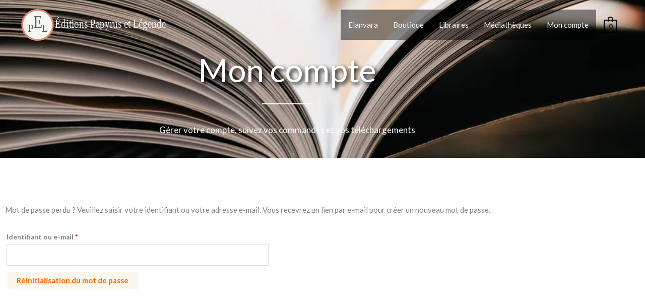

--- FILE ---
content_type: text/html; charset=utf-8
request_url: https://www.google.com/recaptcha/api2/anchor?ar=1&k=6LdAZ8wZAAAAAJGTIDV6rPM1KkigtyX8JM6WytQH&co=aHR0cHM6Ly9lcGwtZWRpdGlvbnMuZnI6NDQz&hl=en&v=N67nZn4AqZkNcbeMu4prBgzg&size=invisible&anchor-ms=20000&execute-ms=30000&cb=cb0j7roodt2d
body_size: 48784
content:
<!DOCTYPE HTML><html dir="ltr" lang="en"><head><meta http-equiv="Content-Type" content="text/html; charset=UTF-8">
<meta http-equiv="X-UA-Compatible" content="IE=edge">
<title>reCAPTCHA</title>
<style type="text/css">
/* cyrillic-ext */
@font-face {
  font-family: 'Roboto';
  font-style: normal;
  font-weight: 400;
  font-stretch: 100%;
  src: url(//fonts.gstatic.com/s/roboto/v48/KFO7CnqEu92Fr1ME7kSn66aGLdTylUAMa3GUBHMdazTgWw.woff2) format('woff2');
  unicode-range: U+0460-052F, U+1C80-1C8A, U+20B4, U+2DE0-2DFF, U+A640-A69F, U+FE2E-FE2F;
}
/* cyrillic */
@font-face {
  font-family: 'Roboto';
  font-style: normal;
  font-weight: 400;
  font-stretch: 100%;
  src: url(//fonts.gstatic.com/s/roboto/v48/KFO7CnqEu92Fr1ME7kSn66aGLdTylUAMa3iUBHMdazTgWw.woff2) format('woff2');
  unicode-range: U+0301, U+0400-045F, U+0490-0491, U+04B0-04B1, U+2116;
}
/* greek-ext */
@font-face {
  font-family: 'Roboto';
  font-style: normal;
  font-weight: 400;
  font-stretch: 100%;
  src: url(//fonts.gstatic.com/s/roboto/v48/KFO7CnqEu92Fr1ME7kSn66aGLdTylUAMa3CUBHMdazTgWw.woff2) format('woff2');
  unicode-range: U+1F00-1FFF;
}
/* greek */
@font-face {
  font-family: 'Roboto';
  font-style: normal;
  font-weight: 400;
  font-stretch: 100%;
  src: url(//fonts.gstatic.com/s/roboto/v48/KFO7CnqEu92Fr1ME7kSn66aGLdTylUAMa3-UBHMdazTgWw.woff2) format('woff2');
  unicode-range: U+0370-0377, U+037A-037F, U+0384-038A, U+038C, U+038E-03A1, U+03A3-03FF;
}
/* math */
@font-face {
  font-family: 'Roboto';
  font-style: normal;
  font-weight: 400;
  font-stretch: 100%;
  src: url(//fonts.gstatic.com/s/roboto/v48/KFO7CnqEu92Fr1ME7kSn66aGLdTylUAMawCUBHMdazTgWw.woff2) format('woff2');
  unicode-range: U+0302-0303, U+0305, U+0307-0308, U+0310, U+0312, U+0315, U+031A, U+0326-0327, U+032C, U+032F-0330, U+0332-0333, U+0338, U+033A, U+0346, U+034D, U+0391-03A1, U+03A3-03A9, U+03B1-03C9, U+03D1, U+03D5-03D6, U+03F0-03F1, U+03F4-03F5, U+2016-2017, U+2034-2038, U+203C, U+2040, U+2043, U+2047, U+2050, U+2057, U+205F, U+2070-2071, U+2074-208E, U+2090-209C, U+20D0-20DC, U+20E1, U+20E5-20EF, U+2100-2112, U+2114-2115, U+2117-2121, U+2123-214F, U+2190, U+2192, U+2194-21AE, U+21B0-21E5, U+21F1-21F2, U+21F4-2211, U+2213-2214, U+2216-22FF, U+2308-230B, U+2310, U+2319, U+231C-2321, U+2336-237A, U+237C, U+2395, U+239B-23B7, U+23D0, U+23DC-23E1, U+2474-2475, U+25AF, U+25B3, U+25B7, U+25BD, U+25C1, U+25CA, U+25CC, U+25FB, U+266D-266F, U+27C0-27FF, U+2900-2AFF, U+2B0E-2B11, U+2B30-2B4C, U+2BFE, U+3030, U+FF5B, U+FF5D, U+1D400-1D7FF, U+1EE00-1EEFF;
}
/* symbols */
@font-face {
  font-family: 'Roboto';
  font-style: normal;
  font-weight: 400;
  font-stretch: 100%;
  src: url(//fonts.gstatic.com/s/roboto/v48/KFO7CnqEu92Fr1ME7kSn66aGLdTylUAMaxKUBHMdazTgWw.woff2) format('woff2');
  unicode-range: U+0001-000C, U+000E-001F, U+007F-009F, U+20DD-20E0, U+20E2-20E4, U+2150-218F, U+2190, U+2192, U+2194-2199, U+21AF, U+21E6-21F0, U+21F3, U+2218-2219, U+2299, U+22C4-22C6, U+2300-243F, U+2440-244A, U+2460-24FF, U+25A0-27BF, U+2800-28FF, U+2921-2922, U+2981, U+29BF, U+29EB, U+2B00-2BFF, U+4DC0-4DFF, U+FFF9-FFFB, U+10140-1018E, U+10190-1019C, U+101A0, U+101D0-101FD, U+102E0-102FB, U+10E60-10E7E, U+1D2C0-1D2D3, U+1D2E0-1D37F, U+1F000-1F0FF, U+1F100-1F1AD, U+1F1E6-1F1FF, U+1F30D-1F30F, U+1F315, U+1F31C, U+1F31E, U+1F320-1F32C, U+1F336, U+1F378, U+1F37D, U+1F382, U+1F393-1F39F, U+1F3A7-1F3A8, U+1F3AC-1F3AF, U+1F3C2, U+1F3C4-1F3C6, U+1F3CA-1F3CE, U+1F3D4-1F3E0, U+1F3ED, U+1F3F1-1F3F3, U+1F3F5-1F3F7, U+1F408, U+1F415, U+1F41F, U+1F426, U+1F43F, U+1F441-1F442, U+1F444, U+1F446-1F449, U+1F44C-1F44E, U+1F453, U+1F46A, U+1F47D, U+1F4A3, U+1F4B0, U+1F4B3, U+1F4B9, U+1F4BB, U+1F4BF, U+1F4C8-1F4CB, U+1F4D6, U+1F4DA, U+1F4DF, U+1F4E3-1F4E6, U+1F4EA-1F4ED, U+1F4F7, U+1F4F9-1F4FB, U+1F4FD-1F4FE, U+1F503, U+1F507-1F50B, U+1F50D, U+1F512-1F513, U+1F53E-1F54A, U+1F54F-1F5FA, U+1F610, U+1F650-1F67F, U+1F687, U+1F68D, U+1F691, U+1F694, U+1F698, U+1F6AD, U+1F6B2, U+1F6B9-1F6BA, U+1F6BC, U+1F6C6-1F6CF, U+1F6D3-1F6D7, U+1F6E0-1F6EA, U+1F6F0-1F6F3, U+1F6F7-1F6FC, U+1F700-1F7FF, U+1F800-1F80B, U+1F810-1F847, U+1F850-1F859, U+1F860-1F887, U+1F890-1F8AD, U+1F8B0-1F8BB, U+1F8C0-1F8C1, U+1F900-1F90B, U+1F93B, U+1F946, U+1F984, U+1F996, U+1F9E9, U+1FA00-1FA6F, U+1FA70-1FA7C, U+1FA80-1FA89, U+1FA8F-1FAC6, U+1FACE-1FADC, U+1FADF-1FAE9, U+1FAF0-1FAF8, U+1FB00-1FBFF;
}
/* vietnamese */
@font-face {
  font-family: 'Roboto';
  font-style: normal;
  font-weight: 400;
  font-stretch: 100%;
  src: url(//fonts.gstatic.com/s/roboto/v48/KFO7CnqEu92Fr1ME7kSn66aGLdTylUAMa3OUBHMdazTgWw.woff2) format('woff2');
  unicode-range: U+0102-0103, U+0110-0111, U+0128-0129, U+0168-0169, U+01A0-01A1, U+01AF-01B0, U+0300-0301, U+0303-0304, U+0308-0309, U+0323, U+0329, U+1EA0-1EF9, U+20AB;
}
/* latin-ext */
@font-face {
  font-family: 'Roboto';
  font-style: normal;
  font-weight: 400;
  font-stretch: 100%;
  src: url(//fonts.gstatic.com/s/roboto/v48/KFO7CnqEu92Fr1ME7kSn66aGLdTylUAMa3KUBHMdazTgWw.woff2) format('woff2');
  unicode-range: U+0100-02BA, U+02BD-02C5, U+02C7-02CC, U+02CE-02D7, U+02DD-02FF, U+0304, U+0308, U+0329, U+1D00-1DBF, U+1E00-1E9F, U+1EF2-1EFF, U+2020, U+20A0-20AB, U+20AD-20C0, U+2113, U+2C60-2C7F, U+A720-A7FF;
}
/* latin */
@font-face {
  font-family: 'Roboto';
  font-style: normal;
  font-weight: 400;
  font-stretch: 100%;
  src: url(//fonts.gstatic.com/s/roboto/v48/KFO7CnqEu92Fr1ME7kSn66aGLdTylUAMa3yUBHMdazQ.woff2) format('woff2');
  unicode-range: U+0000-00FF, U+0131, U+0152-0153, U+02BB-02BC, U+02C6, U+02DA, U+02DC, U+0304, U+0308, U+0329, U+2000-206F, U+20AC, U+2122, U+2191, U+2193, U+2212, U+2215, U+FEFF, U+FFFD;
}
/* cyrillic-ext */
@font-face {
  font-family: 'Roboto';
  font-style: normal;
  font-weight: 500;
  font-stretch: 100%;
  src: url(//fonts.gstatic.com/s/roboto/v48/KFO7CnqEu92Fr1ME7kSn66aGLdTylUAMa3GUBHMdazTgWw.woff2) format('woff2');
  unicode-range: U+0460-052F, U+1C80-1C8A, U+20B4, U+2DE0-2DFF, U+A640-A69F, U+FE2E-FE2F;
}
/* cyrillic */
@font-face {
  font-family: 'Roboto';
  font-style: normal;
  font-weight: 500;
  font-stretch: 100%;
  src: url(//fonts.gstatic.com/s/roboto/v48/KFO7CnqEu92Fr1ME7kSn66aGLdTylUAMa3iUBHMdazTgWw.woff2) format('woff2');
  unicode-range: U+0301, U+0400-045F, U+0490-0491, U+04B0-04B1, U+2116;
}
/* greek-ext */
@font-face {
  font-family: 'Roboto';
  font-style: normal;
  font-weight: 500;
  font-stretch: 100%;
  src: url(//fonts.gstatic.com/s/roboto/v48/KFO7CnqEu92Fr1ME7kSn66aGLdTylUAMa3CUBHMdazTgWw.woff2) format('woff2');
  unicode-range: U+1F00-1FFF;
}
/* greek */
@font-face {
  font-family: 'Roboto';
  font-style: normal;
  font-weight: 500;
  font-stretch: 100%;
  src: url(//fonts.gstatic.com/s/roboto/v48/KFO7CnqEu92Fr1ME7kSn66aGLdTylUAMa3-UBHMdazTgWw.woff2) format('woff2');
  unicode-range: U+0370-0377, U+037A-037F, U+0384-038A, U+038C, U+038E-03A1, U+03A3-03FF;
}
/* math */
@font-face {
  font-family: 'Roboto';
  font-style: normal;
  font-weight: 500;
  font-stretch: 100%;
  src: url(//fonts.gstatic.com/s/roboto/v48/KFO7CnqEu92Fr1ME7kSn66aGLdTylUAMawCUBHMdazTgWw.woff2) format('woff2');
  unicode-range: U+0302-0303, U+0305, U+0307-0308, U+0310, U+0312, U+0315, U+031A, U+0326-0327, U+032C, U+032F-0330, U+0332-0333, U+0338, U+033A, U+0346, U+034D, U+0391-03A1, U+03A3-03A9, U+03B1-03C9, U+03D1, U+03D5-03D6, U+03F0-03F1, U+03F4-03F5, U+2016-2017, U+2034-2038, U+203C, U+2040, U+2043, U+2047, U+2050, U+2057, U+205F, U+2070-2071, U+2074-208E, U+2090-209C, U+20D0-20DC, U+20E1, U+20E5-20EF, U+2100-2112, U+2114-2115, U+2117-2121, U+2123-214F, U+2190, U+2192, U+2194-21AE, U+21B0-21E5, U+21F1-21F2, U+21F4-2211, U+2213-2214, U+2216-22FF, U+2308-230B, U+2310, U+2319, U+231C-2321, U+2336-237A, U+237C, U+2395, U+239B-23B7, U+23D0, U+23DC-23E1, U+2474-2475, U+25AF, U+25B3, U+25B7, U+25BD, U+25C1, U+25CA, U+25CC, U+25FB, U+266D-266F, U+27C0-27FF, U+2900-2AFF, U+2B0E-2B11, U+2B30-2B4C, U+2BFE, U+3030, U+FF5B, U+FF5D, U+1D400-1D7FF, U+1EE00-1EEFF;
}
/* symbols */
@font-face {
  font-family: 'Roboto';
  font-style: normal;
  font-weight: 500;
  font-stretch: 100%;
  src: url(//fonts.gstatic.com/s/roboto/v48/KFO7CnqEu92Fr1ME7kSn66aGLdTylUAMaxKUBHMdazTgWw.woff2) format('woff2');
  unicode-range: U+0001-000C, U+000E-001F, U+007F-009F, U+20DD-20E0, U+20E2-20E4, U+2150-218F, U+2190, U+2192, U+2194-2199, U+21AF, U+21E6-21F0, U+21F3, U+2218-2219, U+2299, U+22C4-22C6, U+2300-243F, U+2440-244A, U+2460-24FF, U+25A0-27BF, U+2800-28FF, U+2921-2922, U+2981, U+29BF, U+29EB, U+2B00-2BFF, U+4DC0-4DFF, U+FFF9-FFFB, U+10140-1018E, U+10190-1019C, U+101A0, U+101D0-101FD, U+102E0-102FB, U+10E60-10E7E, U+1D2C0-1D2D3, U+1D2E0-1D37F, U+1F000-1F0FF, U+1F100-1F1AD, U+1F1E6-1F1FF, U+1F30D-1F30F, U+1F315, U+1F31C, U+1F31E, U+1F320-1F32C, U+1F336, U+1F378, U+1F37D, U+1F382, U+1F393-1F39F, U+1F3A7-1F3A8, U+1F3AC-1F3AF, U+1F3C2, U+1F3C4-1F3C6, U+1F3CA-1F3CE, U+1F3D4-1F3E0, U+1F3ED, U+1F3F1-1F3F3, U+1F3F5-1F3F7, U+1F408, U+1F415, U+1F41F, U+1F426, U+1F43F, U+1F441-1F442, U+1F444, U+1F446-1F449, U+1F44C-1F44E, U+1F453, U+1F46A, U+1F47D, U+1F4A3, U+1F4B0, U+1F4B3, U+1F4B9, U+1F4BB, U+1F4BF, U+1F4C8-1F4CB, U+1F4D6, U+1F4DA, U+1F4DF, U+1F4E3-1F4E6, U+1F4EA-1F4ED, U+1F4F7, U+1F4F9-1F4FB, U+1F4FD-1F4FE, U+1F503, U+1F507-1F50B, U+1F50D, U+1F512-1F513, U+1F53E-1F54A, U+1F54F-1F5FA, U+1F610, U+1F650-1F67F, U+1F687, U+1F68D, U+1F691, U+1F694, U+1F698, U+1F6AD, U+1F6B2, U+1F6B9-1F6BA, U+1F6BC, U+1F6C6-1F6CF, U+1F6D3-1F6D7, U+1F6E0-1F6EA, U+1F6F0-1F6F3, U+1F6F7-1F6FC, U+1F700-1F7FF, U+1F800-1F80B, U+1F810-1F847, U+1F850-1F859, U+1F860-1F887, U+1F890-1F8AD, U+1F8B0-1F8BB, U+1F8C0-1F8C1, U+1F900-1F90B, U+1F93B, U+1F946, U+1F984, U+1F996, U+1F9E9, U+1FA00-1FA6F, U+1FA70-1FA7C, U+1FA80-1FA89, U+1FA8F-1FAC6, U+1FACE-1FADC, U+1FADF-1FAE9, U+1FAF0-1FAF8, U+1FB00-1FBFF;
}
/* vietnamese */
@font-face {
  font-family: 'Roboto';
  font-style: normal;
  font-weight: 500;
  font-stretch: 100%;
  src: url(//fonts.gstatic.com/s/roboto/v48/KFO7CnqEu92Fr1ME7kSn66aGLdTylUAMa3OUBHMdazTgWw.woff2) format('woff2');
  unicode-range: U+0102-0103, U+0110-0111, U+0128-0129, U+0168-0169, U+01A0-01A1, U+01AF-01B0, U+0300-0301, U+0303-0304, U+0308-0309, U+0323, U+0329, U+1EA0-1EF9, U+20AB;
}
/* latin-ext */
@font-face {
  font-family: 'Roboto';
  font-style: normal;
  font-weight: 500;
  font-stretch: 100%;
  src: url(//fonts.gstatic.com/s/roboto/v48/KFO7CnqEu92Fr1ME7kSn66aGLdTylUAMa3KUBHMdazTgWw.woff2) format('woff2');
  unicode-range: U+0100-02BA, U+02BD-02C5, U+02C7-02CC, U+02CE-02D7, U+02DD-02FF, U+0304, U+0308, U+0329, U+1D00-1DBF, U+1E00-1E9F, U+1EF2-1EFF, U+2020, U+20A0-20AB, U+20AD-20C0, U+2113, U+2C60-2C7F, U+A720-A7FF;
}
/* latin */
@font-face {
  font-family: 'Roboto';
  font-style: normal;
  font-weight: 500;
  font-stretch: 100%;
  src: url(//fonts.gstatic.com/s/roboto/v48/KFO7CnqEu92Fr1ME7kSn66aGLdTylUAMa3yUBHMdazQ.woff2) format('woff2');
  unicode-range: U+0000-00FF, U+0131, U+0152-0153, U+02BB-02BC, U+02C6, U+02DA, U+02DC, U+0304, U+0308, U+0329, U+2000-206F, U+20AC, U+2122, U+2191, U+2193, U+2212, U+2215, U+FEFF, U+FFFD;
}
/* cyrillic-ext */
@font-face {
  font-family: 'Roboto';
  font-style: normal;
  font-weight: 900;
  font-stretch: 100%;
  src: url(//fonts.gstatic.com/s/roboto/v48/KFO7CnqEu92Fr1ME7kSn66aGLdTylUAMa3GUBHMdazTgWw.woff2) format('woff2');
  unicode-range: U+0460-052F, U+1C80-1C8A, U+20B4, U+2DE0-2DFF, U+A640-A69F, U+FE2E-FE2F;
}
/* cyrillic */
@font-face {
  font-family: 'Roboto';
  font-style: normal;
  font-weight: 900;
  font-stretch: 100%;
  src: url(//fonts.gstatic.com/s/roboto/v48/KFO7CnqEu92Fr1ME7kSn66aGLdTylUAMa3iUBHMdazTgWw.woff2) format('woff2');
  unicode-range: U+0301, U+0400-045F, U+0490-0491, U+04B0-04B1, U+2116;
}
/* greek-ext */
@font-face {
  font-family: 'Roboto';
  font-style: normal;
  font-weight: 900;
  font-stretch: 100%;
  src: url(//fonts.gstatic.com/s/roboto/v48/KFO7CnqEu92Fr1ME7kSn66aGLdTylUAMa3CUBHMdazTgWw.woff2) format('woff2');
  unicode-range: U+1F00-1FFF;
}
/* greek */
@font-face {
  font-family: 'Roboto';
  font-style: normal;
  font-weight: 900;
  font-stretch: 100%;
  src: url(//fonts.gstatic.com/s/roboto/v48/KFO7CnqEu92Fr1ME7kSn66aGLdTylUAMa3-UBHMdazTgWw.woff2) format('woff2');
  unicode-range: U+0370-0377, U+037A-037F, U+0384-038A, U+038C, U+038E-03A1, U+03A3-03FF;
}
/* math */
@font-face {
  font-family: 'Roboto';
  font-style: normal;
  font-weight: 900;
  font-stretch: 100%;
  src: url(//fonts.gstatic.com/s/roboto/v48/KFO7CnqEu92Fr1ME7kSn66aGLdTylUAMawCUBHMdazTgWw.woff2) format('woff2');
  unicode-range: U+0302-0303, U+0305, U+0307-0308, U+0310, U+0312, U+0315, U+031A, U+0326-0327, U+032C, U+032F-0330, U+0332-0333, U+0338, U+033A, U+0346, U+034D, U+0391-03A1, U+03A3-03A9, U+03B1-03C9, U+03D1, U+03D5-03D6, U+03F0-03F1, U+03F4-03F5, U+2016-2017, U+2034-2038, U+203C, U+2040, U+2043, U+2047, U+2050, U+2057, U+205F, U+2070-2071, U+2074-208E, U+2090-209C, U+20D0-20DC, U+20E1, U+20E5-20EF, U+2100-2112, U+2114-2115, U+2117-2121, U+2123-214F, U+2190, U+2192, U+2194-21AE, U+21B0-21E5, U+21F1-21F2, U+21F4-2211, U+2213-2214, U+2216-22FF, U+2308-230B, U+2310, U+2319, U+231C-2321, U+2336-237A, U+237C, U+2395, U+239B-23B7, U+23D0, U+23DC-23E1, U+2474-2475, U+25AF, U+25B3, U+25B7, U+25BD, U+25C1, U+25CA, U+25CC, U+25FB, U+266D-266F, U+27C0-27FF, U+2900-2AFF, U+2B0E-2B11, U+2B30-2B4C, U+2BFE, U+3030, U+FF5B, U+FF5D, U+1D400-1D7FF, U+1EE00-1EEFF;
}
/* symbols */
@font-face {
  font-family: 'Roboto';
  font-style: normal;
  font-weight: 900;
  font-stretch: 100%;
  src: url(//fonts.gstatic.com/s/roboto/v48/KFO7CnqEu92Fr1ME7kSn66aGLdTylUAMaxKUBHMdazTgWw.woff2) format('woff2');
  unicode-range: U+0001-000C, U+000E-001F, U+007F-009F, U+20DD-20E0, U+20E2-20E4, U+2150-218F, U+2190, U+2192, U+2194-2199, U+21AF, U+21E6-21F0, U+21F3, U+2218-2219, U+2299, U+22C4-22C6, U+2300-243F, U+2440-244A, U+2460-24FF, U+25A0-27BF, U+2800-28FF, U+2921-2922, U+2981, U+29BF, U+29EB, U+2B00-2BFF, U+4DC0-4DFF, U+FFF9-FFFB, U+10140-1018E, U+10190-1019C, U+101A0, U+101D0-101FD, U+102E0-102FB, U+10E60-10E7E, U+1D2C0-1D2D3, U+1D2E0-1D37F, U+1F000-1F0FF, U+1F100-1F1AD, U+1F1E6-1F1FF, U+1F30D-1F30F, U+1F315, U+1F31C, U+1F31E, U+1F320-1F32C, U+1F336, U+1F378, U+1F37D, U+1F382, U+1F393-1F39F, U+1F3A7-1F3A8, U+1F3AC-1F3AF, U+1F3C2, U+1F3C4-1F3C6, U+1F3CA-1F3CE, U+1F3D4-1F3E0, U+1F3ED, U+1F3F1-1F3F3, U+1F3F5-1F3F7, U+1F408, U+1F415, U+1F41F, U+1F426, U+1F43F, U+1F441-1F442, U+1F444, U+1F446-1F449, U+1F44C-1F44E, U+1F453, U+1F46A, U+1F47D, U+1F4A3, U+1F4B0, U+1F4B3, U+1F4B9, U+1F4BB, U+1F4BF, U+1F4C8-1F4CB, U+1F4D6, U+1F4DA, U+1F4DF, U+1F4E3-1F4E6, U+1F4EA-1F4ED, U+1F4F7, U+1F4F9-1F4FB, U+1F4FD-1F4FE, U+1F503, U+1F507-1F50B, U+1F50D, U+1F512-1F513, U+1F53E-1F54A, U+1F54F-1F5FA, U+1F610, U+1F650-1F67F, U+1F687, U+1F68D, U+1F691, U+1F694, U+1F698, U+1F6AD, U+1F6B2, U+1F6B9-1F6BA, U+1F6BC, U+1F6C6-1F6CF, U+1F6D3-1F6D7, U+1F6E0-1F6EA, U+1F6F0-1F6F3, U+1F6F7-1F6FC, U+1F700-1F7FF, U+1F800-1F80B, U+1F810-1F847, U+1F850-1F859, U+1F860-1F887, U+1F890-1F8AD, U+1F8B0-1F8BB, U+1F8C0-1F8C1, U+1F900-1F90B, U+1F93B, U+1F946, U+1F984, U+1F996, U+1F9E9, U+1FA00-1FA6F, U+1FA70-1FA7C, U+1FA80-1FA89, U+1FA8F-1FAC6, U+1FACE-1FADC, U+1FADF-1FAE9, U+1FAF0-1FAF8, U+1FB00-1FBFF;
}
/* vietnamese */
@font-face {
  font-family: 'Roboto';
  font-style: normal;
  font-weight: 900;
  font-stretch: 100%;
  src: url(//fonts.gstatic.com/s/roboto/v48/KFO7CnqEu92Fr1ME7kSn66aGLdTylUAMa3OUBHMdazTgWw.woff2) format('woff2');
  unicode-range: U+0102-0103, U+0110-0111, U+0128-0129, U+0168-0169, U+01A0-01A1, U+01AF-01B0, U+0300-0301, U+0303-0304, U+0308-0309, U+0323, U+0329, U+1EA0-1EF9, U+20AB;
}
/* latin-ext */
@font-face {
  font-family: 'Roboto';
  font-style: normal;
  font-weight: 900;
  font-stretch: 100%;
  src: url(//fonts.gstatic.com/s/roboto/v48/KFO7CnqEu92Fr1ME7kSn66aGLdTylUAMa3KUBHMdazTgWw.woff2) format('woff2');
  unicode-range: U+0100-02BA, U+02BD-02C5, U+02C7-02CC, U+02CE-02D7, U+02DD-02FF, U+0304, U+0308, U+0329, U+1D00-1DBF, U+1E00-1E9F, U+1EF2-1EFF, U+2020, U+20A0-20AB, U+20AD-20C0, U+2113, U+2C60-2C7F, U+A720-A7FF;
}
/* latin */
@font-face {
  font-family: 'Roboto';
  font-style: normal;
  font-weight: 900;
  font-stretch: 100%;
  src: url(//fonts.gstatic.com/s/roboto/v48/KFO7CnqEu92Fr1ME7kSn66aGLdTylUAMa3yUBHMdazQ.woff2) format('woff2');
  unicode-range: U+0000-00FF, U+0131, U+0152-0153, U+02BB-02BC, U+02C6, U+02DA, U+02DC, U+0304, U+0308, U+0329, U+2000-206F, U+20AC, U+2122, U+2191, U+2193, U+2212, U+2215, U+FEFF, U+FFFD;
}

</style>
<link rel="stylesheet" type="text/css" href="https://www.gstatic.com/recaptcha/releases/N67nZn4AqZkNcbeMu4prBgzg/styles__ltr.css">
<script nonce="x60681VQtEbaTiWRL5GExQ" type="text/javascript">window['__recaptcha_api'] = 'https://www.google.com/recaptcha/api2/';</script>
<script type="text/javascript" src="https://www.gstatic.com/recaptcha/releases/N67nZn4AqZkNcbeMu4prBgzg/recaptcha__en.js" nonce="x60681VQtEbaTiWRL5GExQ">
      
    </script></head>
<body><div id="rc-anchor-alert" class="rc-anchor-alert"></div>
<input type="hidden" id="recaptcha-token" value="[base64]">
<script type="text/javascript" nonce="x60681VQtEbaTiWRL5GExQ">
      recaptcha.anchor.Main.init("[\x22ainput\x22,[\x22bgdata\x22,\x22\x22,\[base64]/[base64]/[base64]/[base64]/[base64]/UltsKytdPUU6KEU8MjA0OD9SW2wrK109RT4+NnwxOTI6KChFJjY0NTEyKT09NTUyOTYmJk0rMTxjLmxlbmd0aCYmKGMuY2hhckNvZGVBdChNKzEpJjY0NTEyKT09NTYzMjA/[base64]/[base64]/[base64]/[base64]/[base64]/[base64]/[base64]\x22,\[base64]\\u003d\x22,\x22wo5WIsKyw4Fqw5vDkG9Yw5tqXcK4Rzx2wp7CrsO+cMObwrwGEQQbGcKgGU/DnTlXwqrDpsO2DWjCkD7CqcOLDsKObMK5TsONwrzCnV4Awp8AwrPDhXDCgsOvM8O4wozDlcOEw7YWwpVQw74jPhDCvMKqNcKiK8OTUlnDg0fDqMKuw7XDr1Izwq1Bw5vDqsOawrZ2wqfCkMKcVcKTT8K/McKPdG3DkWF5wpbDvUJlSSTCtMOCRm95BMOfIMKgw5VxTXjDk8KyK8OiSCnDgVDCs8KNw5LCgHZhwrcZwqVAw5XDrD3CtMKRJwA6wqIlwojDi8KWwo/[base64]/[base64]/[base64]/Cn8ObwqhBKcKswpzDr8OddMOaf8KfwrnCkMKFwp7DoDxyw7XCmMKxWsKzacK4YcKhKkvCiWXDl8OMCcOBJAIdwo5BwqLCv0bDm30PCMKVLH7Cj2kRwro8KVbDuSnCk3/CkW/DhsOCw6rDi8OUwp7CuizDrmPDlMODwppKIsK4w5ANw7fCu3RbwpxaDibDoFTDt8KZwrklKmbCsCXDlsKgUUTDnXwAI2cIwpcINsKYw73CrsORWMKaETdKfwgAwohQw7bCnMO1OFZKd8Kow6s2w5AHa0MwKEzDmcKSTCc/WwDDq8OBw7nDsw7CjsOufDNrJVLDn8OTERbCh8Omw4DDqg7DhT8tUMKxw4N9wpLCoS0QwprDsWA+BMOMw69Tw5tcw6NnH8K2VsKDQMO8fcKSwrkswoQBw7cTUcKmNsONMcOPw73Ci8K1wofDkDZvw4/DiFgOA8Omf8KJZsKRZcOTJx9feMO3w6vDocOtwonCr8KYP1VLKMKRB0tnwojDjsKZwoXCusKOLMO9Myl3ZAYVQyFEcsOTcMKvwqvCt8KkwoAsw7DCmMOtw6tLcMOzTcOCL8O7w7YPw6nCscOJwq/DhcOzwrktFXTCmUzDgcOAf1XCkcKDw7nDtSTDrxfClcKPwoJ5f8OvTsO4w4jCqjbDgz1Lwq/CgsKZZMOyw5nDocOHw7VBR8Obw5rDksOnBcKMwrxzRMKAajHCncO1w6DDnyYqw6DDmMK7UHPDh1PDhcK1w65Gw6YgG8Khw55ISsOjJQ3CvcKvBDHCm0DDvi56RMOvbmfDo2vCpWXDm1jDiFPCpVwhdcOcZMKqwovDmcKTwq/DghnDim7Co1LDhsKKw4kZNADDqj3CpzDCqcKPE8Kow6V/wp4qXcKbLUpxw5poDllXwqbCssOAHMKqKATDuXfCg8OSwrHCnwJZwoPDlVLDlEc0XjvClHA+dETDr8OwP8KGwpg2w4dAwqJeSSBXEWvClcKbw6bCu2JWw4fCrzHDvAjDvMKsw58RKXcdAMKQw4bDhsK2Q8Oqw6B/wrMRw6YBHcKpwr1Xw5kcw5t6BMOMMSp5Q8Kew7k2wqfDjsOPwrY3wpbDgQ/Dti/CocOMBk9XAcO+SsK3PUsZw4d0wolzw4MwwrEewo3CtS/DtsO0K8KUw6Bxw4jCuMK4VsKww6LDniBcVxLDqQLCg8OdKcKYCsKcFnNKw6s5w6XDlkIswrzDpG9pdsOkcUbCmMO2D8O+OXhsNMONw5g2w5U/w6bDvTrDuQVAw7hzf0bCosK4w4/Di8KGw5kwTgogw6JiwrzDjcOVw4sIwqwmwqvCnUglw51nw5Ncwogew6Vow5nCq8K+MGnCuVJTwr5dZioFwqnCusOJPMKSJUvDpsKvU8K4woXDtsOnA8KUw6bCrsOAwrhCw509EcKMw6MFwogrHWFba11QC8K/c2vDgsKTT8OzQcKQw6chw7lRYSYRTMO6wqDDtx0pCMKKw5/CrcOqwpjDqAoawo7CsExmwosyw7F4w7rDjMOkwpgVWMKIH2kVeznClw16w6ViCmd6w4zDg8KFw7jCrF0Tw7bDocOmAAvCu8Oiw5XDisOpwo3Ct1zDgcK7f8OFKMKTwo/ChsKww4LCl8KFw6rCosK+wrd+Sik2wp7DkGvCjSpleMKkRMKTwqLDhsO+wpg6wrTCjcKjw7IhdAdmIwt2wpBjw47DvMODSsK3MybCu8KwwrTDr8OuGcO9csOgFMKAa8KKXifDhkLCuwfDmHvCjMO5HjbDsHzDvsKPw6xxwrDDuQNUwq/DhsOkS8KuSGRjZHg4w4BIbcKNwovDnVNlA8Kxwqgzw4AqO2LCq3ZlTU4QMhXChldnZSTDmwDDkAVawpzDiGlawovCqMKYfiYXwofCk8OrwoNPw7E+wqdQUcKkwrrCqhHCnHnCk39Fw4/Dl0vDocKYwrY7wowaQsK5wpDCksO8wpppw5xdw5jDhTbCnxtCZjzCkcONw6/Cv8KbM8Kbw6LDvWXDj8OGYMKbO3Yiw47Cm8OJPFErYsK4Ujs2woQ/woIlwpETbMOWOHzCj8O6w5A6RsKdah86w40LwoPCrzFkUcOeUG7CgcKDFFrCv8OoPBROwrNgw7oaZ8KJwqzDu8K0ZsO+Lhodw6rCgMOHw50ma8KSwpg+woLDnQ5/[base64]/DqjQHwqgseMKzwo7DksKpwo0iwrdBHFbCnXzCmijDjTHChVEQwoVUMzkGaWA/[base64]/[base64]/awBEfcOILMKaO2bCiRY9czDCvDcRwpILIzjChcOmbsOUw6zDoTfChcKzw7zDp8OtZgJuwprDgcKdwpo8w6FwDsKcS8OacMOrwpN/[base64]/Cr1pRw4oJRCPDqsKuwo8gNMOjw7PChFjCsw3ChBtIdcOvXsOba8OXPSglP1hJw6AxworDtFE0F8O/w6zDtsOxwoRNZMOkGsOUw6VWw75hK8KlwpTCnhPCvB3DtsODbgjDqsKILcKMw7HDtUYSRGLDmh/DocOFwotdYcOmIMK6wq1fw51Rd3TCtsO9PcKHDQFew4rDgVBdw4okU2bDnkx+w70jwqZKw5tPYjDChnjCjcOuw6vCmMOyw67CtGPCqMOewpAHw7NXw44nUcKhf8OoRcKldGfCqMOxw4zCiyvCpcK8wqIEw4/CrVbDp8KrwqfCt8O8wo/CnsOodsKRL8OTV38ywrQgw7FYKQjCp3zCiDzCocOKw7wmU8OscUI1wpIWK8OXEAIuw5rCgMKew4vCtcK+w7ghZ8OJwrHDkQbDpMOMUsOVaDHCmMOVcmTCkMKCw6l5w4rCv8O5wqcnJxDCkcK6Th9yw7DCkApOw6bDsRpXX1Qnw5d9wp5ITMOYDWjCoX/DnMOmw5PCgl5Kw7bDpcKOw4fCsMO/ScOgfUrCv8KUwpDCo8KCwoVCwpvCrg06WXdUw43DpcK3AgY9N8Kiwr5jSlzCssODQUfDu15Kw6IUwqdewoFqPCVtw4PDoMKIER/DrBltw7zCnjBbaMK8w4DCm8Kxw7ppw6pkcsO+dW7CmznCkREDDMOcwqslw7jChg1uw4cwRcKRw4fDvcKXUxXCv29YwqrCnH9CwohPUV/[base64]/DksOSdMKowqPDmsOSJsO2diTCrg5xJsOnW2rDkcOEdcK4KsKww4PCosKXwrcOwpzCgkTCmC1EeHZHUUvDoF/Dv8O6SsOSw4fCosKvwrrChsOwwrF1W3IqIDwJaHgPQcOmwpPCiyXDhFY0wp9ew6DDocKdw4Yiw7zCt8KzVw8+w4cNX8KiXjvDmMOcB8KxOjRPw7TDkz3DsMKuE147BcOowpDDojM1wrHDncOSw6hQw4PCmgh4FMKzU8OAHW3DgsKJWkx/wrszVsOMKmPDlHpcwr0QwrYVw5ZeFFnCiWvChirDlHnDnG/DrMKQFXh9XgMQwp3Do2gMw7bDgsOxw5ITw57DnMOAfkUIw41twr9ydcKOOyfCgU3DqMOiWVBVOhLDj8K5dgfCsW4tw5omw71GNQwyNUHCusKmTnLCs8K6bMK2UcO4w6x9VsKfTXYww4nDiV7Dshgcw5k/Uxpuw59swprDhGvDiGFjABZGw7/CocOQw6QfwrhlbcKCwqZ8w4/[base64]/wpNpw485XsOSw5bCsynChsKxwrXDt8OVesK+bzbDmyXCpT/Dl8KnwpvCqcOZw6FkwqM8w5DDrE3CpsOawqrCmkzDjMKGIGQ8woVIw7dVW8OqwqAZfcOJw5rCjRvCj0rDpxc2w71PwpPDoQzDnsK+aMOIwovCrMKJw6c/LAbDqiBbwoJSwrdywopNw6BeesKxESrDrsOUw73CscO5UH5rw6RYXjJIwpfDs33ChHAva8O9MXbDnFvDjcKKwpDDlRQrw77CpMKFw583ZsKzwo/CmBLChnrDgQEiwoTCqWnDkVsbAsOpMsKswozCvw3DjDvDn8Kvw744wqN/[base64]/wpTCg8KxwqZfw53CoUdxPMOrw4dtE0fCq8KJw5PCmCjDtCjCnsKNw6l5AkFzw5tFw57CjMKewo9AwonDjyQIwrPCgMOLAVJHwo8tw4MZw6J5w74Cd8Ocw7lVBkt9JxXCqRMjQmkIwrrDkUdoBBrCnkzDpsKhMcKyTlTCp3txMMO2worCrikWwq/CnCzClsOOTsK+dlw5RcKVwooKwqE+McOAAMK1LTHCrMK8YEM6wr7CmmxIAsOfw5vCg8Ofw6DDvcKww6h/w54Tw7pzw49sw6rClnB3wopXFQHDtcO8dcO2wrMew5jCqyB8w40cw5fCrVDCriLDnsK6w4hRHsK+ZcKiGiLDt8Kxc8KVwqJtw5rCpUpMwpcHNH/DlxJ5w5kNMAdbSEvCqMKCwoHDmMOfcgJXwpvCjmsHUcK3MBtcwoVWwq/Cn0rDpG/CslnCvMOow4hWw5F/w6LDk8OpaMKLSjrCt8O7wq4Fw4cVwqRvw59/w6wMwrhBwp4NPl1xw4sNKUwSeR/CrkA1w7fDm8Kbw4DCh8K4aMOsLcOsw4dSwpt/U1vCkh9ODCkZwrLDkCMlw47Dr8KCw5k2ZwFawq3CucKhEm7ChMKfN8KULD7Dp24pODzDrcKtcQVcMsK1Pk/DjsKyJMKhUCHDnEgcw7DDh8OFRsKQwpjDqCrDqMO1EkfCkhR8w5h5wpVkwpVfN8OmW15Ncj0Zw5QgDynDqcK8EcOAw7/DssK3wptaOTHDj2DDjwZ4YCHDo8OcEMKOwo0oXMKSMsKDScK2wqYFcQUmcBHCo8KFw7A6wpfCtMK8wqQXwotTw4UUHMKQw4BhAcOgw5YnBjLDqkZDcxPCn0LDkw8cw6LDihbDosOJwonChRFUEMKZTlBKQ8KjesK5woHDlMKBw6QWw4zCjMK3flPDlGx/wqLDgi1cXcK1w4BTwobDqXzCoWBoLyEXw7vCmsOIwoZzw6R4w63DksOrATDDn8Ohwol/wrN0D8O1VCTCjsOVwoHDtsOtwpjDqU8Mw5vDpkEOwogWXz/CjMOMK34dXX0IP8OKYsOEMlJNKMK2w5XDmWZJwrU7PXXDpEJnw43CqFXDsMKACzh1w6TCl2BJwo3Cqh1ObHbDgDPCrB/CqMKKworDpMO9SlXDky/[base64]/Cn8O6w5MOVMKCw4HCixnDvMOdGwDDv8OxwrsldSAbMcK2PEFOw7ZObsOSwrbCu8OaBcKfw47CisK9wqjCnTZMwqk0woMFw4PDucOjSlXCsmDCicKRajwUw5VJwopnOMKnU0c4wprCv8OFw7sJcFwER8Oub8O/ZcKbQhwswrhow7VCT8KGdMOiPcOvXMOJw6ZTw6DCt8Khw5vCmGwyEsKJw4dKw5PCrsK5w7UWwoRKbH13ScO9w5E8w61AfCnDtyzDk8OEaS/CkMOJw63CgxTClQZsUg8MOUzDn0/ClMKSeDBhw63DtcK+DA4iHMOLGl4Rw4pDw5VoHcOlwonCnlYFwo0la3vDlTjDjcO3wooSNcOnbMOEwqsxdxfCusKtwo3DkcOVw4LCkMKyZTDCi8OYHcKrwpJHWndregLCnMKdwrfDjsKFwp7Dpw1dODlvfQDCu8K/[base64]/DvFVJwpZSwq5cS8KUw5k8wp/CoRs/QiZew5PDg0bCuiMZwpI3woTDqMKdF8KFwrIMw79uLcOhw7pCwpM1w47DrkvCksKAwoBvFyRNw4tpHibDgm7Dl1NvKw1Ew6dMEzBlwow9O8KgcMKRwrHDp2nDt8KVwrTDnMKQw6F/fyrCpGRswqocE8OawoDCkFxWKUbCq8KTE8OgcQoFwoTCnQjCphhiwo4fwqLCscOZFC9VGnhrQMOhUMKoWsKXw6DCv8OjwpcLw6w3XVHDn8O/[base64]/KcKuXMOJw4LCqcOGwrvDqXLCgsK/w55KR8ONw5R/[base64]/DgMKPQUHDhAQXNBfDtWTDscKRw4B9bDhCA8Kzw5rDoDJcwqvDl8OYw7BCw6Bxwosaw6skMMKAwp3CrMO1w5UuLCZle8K4VkjDkMOlFMKIwqQVw7RRw4toa2wiwoDCg8OCw5HDhXQQwodPwqMhwroow5fCqx3CpFHDrMOVRBvCu8KTeG/Ci8K2N2zDqMOKMGxQZEpIwp3DkzEgwq0Jw6hiw5gsw7JgNi/ClkIsFcOlw4nCvsOTJMKReBfDsHEYw6VkwrrDscO0YWtgw4rDjsKeFEDDvcKHw4/ClnPDicKhwr8VB8K+wpZBbXrCqcOKwoHDtWLCnQ7DvsKVXVHCncKDAGDDg8Ogw7sVwoLDnTIHwq/DrH7DgzLDmMOgw5nDiWoHw77Dq8KHw7bDqnzCpsKLw4LDgcOVK8KRPg1JCcOEQU5UMF4nw5N+w4HDriTCk2bDqMOSGx/CuQvCkMOdVcKowpLCvMOsw7wMw7bCuEnCq2ZseWkHwqLDkR/DiMO7w5TCksKJJsOKw5RNH0JMw4YgABgHPhYJQsO7ITzCpsKncAVfwoYDw6zCnsOOF8OtMT7Cqz8Sw7UVBC3CtjpDBcKIwo/DkjTCj2dNB8KpchAswrrDlV9fw6k8TcOvwoPCgcObecOuw7zCmA/DinYEwrpjw4nDh8KowpZ4NsOfworDscOVwpEFYsOvCcO/I3vDpx/Cg8KHw79KZsOtL8K7w4kXN8OXw4PCpwQmwqXDiT/DhwIZFDkLwp4yOMKdw7/[base64]/[base64]/B8KLwp8NRy15IMOnw4gPMw3Di8K/F8Kgw57Co3ERT33CtRd3w793w5jDglXCgQQow7rDs8Kyw69EwrjCgUREBsO5Th4Rwr12N8KAUh3ChMKwTgHDlE0fwqg5XsK/[base64]/DpcOZwp7Cq3PDrBoiNyXCkHNqw6HDpMOcIkI+PSJ1w7jCtsOnwpkZTcOqZcOKXWI9wrHDrMKPwo3DlcKOHAXCqMK7wp99w4PCq0Q7ScKBwrtcDyLCrsOzOcOuYU/[base64]/DiEtmS8KDQ8KOwrzCtsKoNBbCvD9Rw6/DpcKnw7DDgcKKwqwaw50HwrzDmcOPw6TDhMKgBMK3HCHDrsKaA8KuVEfCncKcAULCmMOrFm3DmsKFO8OkZsOhwq4fw5MEwpxDwo/DjQ/[base64]/[base64]/CkMOrwqHChADCmsKWAhzCuMKNwroRw7TDtEJKw54mOcKKYsOtw7bCucKIXm1pw7PDhSYJdSBSWcKYw6JrQcOcw6nCqWzDj1FQVsOOBjXClMObwrPCucKawonDqRRaVgsGf39cIcK4w618WXDDlMOCOsKHZWfCgzvClwHCpMO+w5vCny/Di8K5wrzCk8OgEsOQIsOrMBPCn2ElMsK/w47DlcOywoTDhcKHw5xwwoNtw7jDqcKMX8K8wr3CtmLCgsK+Un3DnsOGwrw5fCbCg8K/IMOTPsKFw7HCg8KSeDPCj2zCp8Kdw7U/woxPw7t5eQEHMRx/worCkg3CqgJlSi1/w4o0XFAtBsOAPnNIwrUlHjg1wpEvb8K/d8KEfz3DuW7Dk8KBw43DqEbCocOBFjgOTEzCv8K4w5jDrMKLX8OjO8OWwr7CpR/CucKSGhfDu8KAK8Kuw7nDl8KMSirCogfDhSjDjsOwV8OaUsOxasK3wpEjGsK0wrrCocOiBhnCjgh8wq/CuH98wr9gw5DCvsKWw5Z0PsK0w4HDlVbDlUjDscKkF2gmUcOMw5rDscK4F1ZIw5XDkcOJwppib8Ofw6nDoGZZw5XDnU0SwoTDjSgWwqlSAMKowpN+w55sV8O7QG3CpSljT8KbwoTDk8ORw7fCkMK1w4phTSrCnMO6wp/[base64]/CpBIUCBHCvMKWD8OnY8OHLGBtU3oIVi/CnVnDksK4w7jCh8KOw7FHw5DDmwfCjRLCpAHCgcOnw6vCq8KtwpAewpUIJQJNREROwovCnErCoCrChQDDo8OQIAw/R1hBw5gZwrNlQ8KKw4NwemHCssK+w5bCn8KtYcOAN8Kbw67CiMKywq3DjS3Ci8Ogw5DDkcKVNGg1wrDCu8OzwqXDlClnw7XDv8KEw5LCly8ow4sSPsKHCzjCr8KDw7J/YMOPCAXDuXVkDHpbXsKLw7JEJSDDs0jCuHtdGA05eyjDp8O/w57DoXLCjSFxQClEwogMPXM1wpzCvcKOwpZFw7Vnw5nDlcK/[base64]/Dk1DCmMK+wq3CtMORZMOcwo/CpcOvcD/ClFzDum/DpcOywp5MwrnDvTA8w756wphyE8KswrzCqjXDucKrIcKoKCdUPMKoA1vChMOhTghxKsOCNcKDw5UbwrPDjhs/PsOJwrlpcS/CsMO8w6/DnsOkwql1w4/Cn14WWsK2w5IzXRfDnMK/asKvwpXDs8OlbcOpbsOHwq9Mfnc1wpbDqjEITMK8wrvCsD1GYcKwwrdxwoUDARI9wr9tJTYawr42wrc5SEBbwrXDpsO8wrM/wopLXy/DlsOcMAvDtcKFDsOawobDghAoWcOkwoN8wp1Qw6RAwpYjBGTDj3LDpcKaKsOgw6wVd8KCwoLCpcO0wpMhwoYiVgY5wrjDoMOUK2BwQlbDmsO/w6QUwpcQfVBawq/CnsO9w5fDoh3DtMO4wqIuAsODAlIjIz9Uw6zDs2/CrMOnQsOMwq4yw4diw4d/TXPCpB5rZkZmZxHCvw7DpsOMwo4FwpvChMOge8KKw5FuwonCiEDClA3Cky56cy1DJ8Ojak5GwrPDrFRODMKXw518WBvDg2NuwpULw7ZJcHnCqW5xw6zDgMKYw4FEM8K2wpw5YjbCkjNdOANUwqTCl8OlaDlswo/Cq8OtwpDDv8OINsKLw6HDv8O7w51kw6rCkMOxw4kUwo3CmMKyw5jDuB4fw4/[base64]/CiQgfFF7DgMK6AcKYbsONw77Dth/[base64]/DvsKow5J1wrPDhMOfwrcVMHbDjD8Swr8DEMO1ZXR/DMKUwqZQY8OQwr7DocKSAGHCusKrw6fDoEXDkMKWw4TChMK9woMNw6lnFWMXw47CnjgYUMOhw6zDisK5fcK+wonDlsKiwosVVU5TTcO4EMKdw54ELsKWY8O5AMO3wpLDrwPCoy/CusKCwovDhcKZwr9PP8OuwqDDlgQEHjnCrR4Ww4MxwrN7wo7CplDCkcO5w5PCoGpUwqrCh8O4IiPCjMO1w7lywo/CgDZdw5Rvwrchw7pow5/DmsOUV8OpwqQywqBZAcOrMcOzfhDCrXrDqsOxdMKoUMKww49Sw7FkLMOmw7c+w453w5BkBsKkwqrCvsONWFUgw44QwqTDiMONPMOSwqHDicKPwoJmwpfDi8Klw6rDgsOyEitHwoBZw50qAzhDw6ReBMOTL8OFwpxfwqFHwrbCu8K/[base64]/DqEYbPcKqB27CjcKLwok7woTDmUXDmHl7w79eUCTDlcKcDsKjw6/DhCx2UQ54Y8KUdcK2Ij3CmMOtOMKvw6BvWMK3wpB+Q8Kpwp1Sam/DgMKlw57DtsOkwqc5dQUXwoHDrH9pTnTDo34/woVWwpbDmlhCwrAGGS98w5Maw4/DisK1w5LDujJkwr4EF8KCw50eB8KxwoDCgsOxb8Kmw65yT3cYwrPDvsOLXU3DpMKsw4wLw6HDkHlLwo1pScO4wqTDpcKmJMK4JzLCkQ1mUUvCr8KmDmbDn0nDvcKhw77DpsOxw6MIcCLDkl/[base64]/[base64]/CvsObSkvCrjTDkFbCtmkmw7FfbwnCucOCa8Knw7TCnsKFw5XCl08LJsKObDHCq8KZw6TCjDPCpjPCicOiScOsZ8Knw551wo/[base64]/CnsK7HXJQw7jCjcKXw7UfQ0xYYnDDljojw5XCqsK5cUTCmUNxHzHDq3LDncOeORI7ambDnmgvw7Q6wprDmcOLwo/CoSfDkMK2UcKkwqfCjQV8w6zCtG7CulgwfUnDphdvwrZERMO2w6M2wopywq9/w7YTwq1OHMKGwr8kw4zDj2Y1NzfCvcKgacOAMsOPwpMRG8OlQS7DvAYIw7PDjQXDiX4+wqEPwrVWJwUKUF/DpGzCmcOeBsOBAEXDh8KzwpZdXjsLw5/DpcOTBinDlDQjwqnDj8KHwr3CtMKdf8KcY0NxbQh5wrJfwoxgwp4qwq3CpzLCpAvCpSNbw7rDoHEMw4VwU3Jcw4LClC/Cq8KmPS9PD3fDj2HCncK7NnLCscORw5xEDy8Dwr49TcK1OsKDwqZ6w4wjYMOEYcOZwpdzwpXCjxXCmcKGwq4WS8O1w55sfSvChVhAAMOffcO2LMOYccKfbGnDrxnClXLDomXDi2vDlMK2wqtnw6QLwoDCocOWwrrCuU91wpcJWcKzw5/Dn8KZwoHDnE8Ca8KABsK7w6ApAwbDgMOZwpAoFMKNDsO2NEzDusK+w5ZiCmRQWXfCrCDDqMKgHh3Cp3pYw7zDlzPCii7Ck8KULUzDojzCqsOES24TwqM7w4YkZsOXPG9aw7zDpEjCncKEEnTCnlHCoylYwqvDhGfCiMO6wpzCnjZbb8KWdcKzw69FYcKew5kGecK/woDCigNQSAUTA0vDuhFkwoEBZkdOfzs+w7UJwrnDrhNNHsOZZxDDqgvCqnPDkcKfR8Kfw6wCYxIEw6AbelIhFcO7W3AywqPDjy5FwpB2R8KvGzM2A8Ovw4HDk8KRwqzCkMKOWMKNwrtbHsKHw7HCpcOIwqrDnBoqWTfCs3Qbw4/DjnjDk250wr11LMK8wqfCi8O5wpTCrsOWKiHDmToEwrnDlsODHcK2w7wTw5jCmEvDkCHDmHjCtVFZDcO3SRjDjxtuw5LDsE8ywq1qw4IDKlnDvMOMFsKBccKdTsObQMKGbsOAcABUKsKuBMOyQ2N9w6zCmC/DmHTCihXDlknDg0FVw6AMEsO9QFs3wpvCviM5JRnCtHtiw7XDjHPDnMOowr3Cn1VQw67CqVBIwqHCm8O3w5/Do8K0NTbCrsOzHWFYwrkpw7JiwqjDpB/[base64]/[base64]/GsOfwoPCpsKEw5lvCsK6csKYVjnCnMOIwrgFwqxdwpjCn0TCl8OBw47CkAjDosKewo7Dl8KZNsOjb3x0w53Cu0soUMKGwrvDicKnw4rDtcKBasKvw5zDgMKdCMOlw6jDqcKSwpXDll0cLUgyw6fCnB/[base64]/CoMKoAntjRk9swrIEw7bCncKkcSrCg8OHTznCoMKAw6XCvXfCksOsdMK1eMKYwrlvwrl2w6LDsHXDoSjCkcKHwqR8GmktHcKUwqjDn1DDucKyDD/DlWsvw5zClMODwokCwpnCtMOOwr/DoTnDulNre0/CjysjLMKvcMO/w6EKecKMScOLP3k5wrfCgMOkYDfCpcONwrwtd1/DusKqw6ZBwo4LBcOUG8K0PgvCi3VMH8Kcw43DrDlmTMOJMcOmw7AZacOBwplZPl4BwqswNHrClcO+w4BMZUzDiy5NJQvDgjIuJMOnwqDCvSQ6w4PDqcKvw5s/CMKOwr7DgMOtFcKvwqfDkyTDiB8jdsKLwq4gw5wCO8KuwpMzfcKUw6TDh3l/MA3DhyE+SHFHw4TCoE7CisKpw7PDpHRXYcKGYh3DkmfDlwbDrTbDoBHDgcKbw7fDgVNmwowME8OuwpzCiFXCqsOGWcODw6TDhwQ8VU/DjsOAwpDDnFYCBlDDtsKqZsK2w7J4wqLDi8KxGXvCgmHDsj/ChcK0wrLDl3dFdsOIHMOABsKBwo5YwpDCoyvDv8Khw7t1GcKjQcKdbcKffsOgw7tRw4NUw6Ioa8OFw77DqcOYw5gNwpnDu8Ocwrpzwpsqw6A/w4TDigAUw75EwrnDncKvwrjDpwDCr1TDvAjDmSzCr8OSwqXDnsOWwoxIeHMfC1UzV3TCrV7Cv8ONw6PDqcKhd8Ktw6tMEjvCj0MNSDrCm3VITsOIEsKhPgLClXvDsSrDg3rDmTrCv8OQEWN2w7LDtcOpLmDCpcOSRsOowohZwpTChMOKwp/[base64]/DimfDsgrDqkIHw69mDMO+LsOtw63CqB/Cg8Ktw5lOXMKcwpbDpsKRCUAJwoPDiF3Ci8KowoBVwqIcIsKhDsO6GcOsYiUTw5tQIsKjwoLCn0PCnR5ywr3CrsK2N8Ovwr8WW8OsYDQJw6RRwqQ9P8KyNcKEI8OAUV8hwp/CtsO1YRMKfQtPBW5DY3fDi3gJD8OTScKqwp7DjsKBbjB1WsOvNw87ecK3w7vDqB9mwqR7QyzClmd3Tn/Dj8OIw6nDgMKlDyjCpHUYFwnCg3TDq8OaOkzCq1M/wq/CqcKjw5XDvBfDpFUIw6vCssO3wr0Vw5TCmcOxUcOeDMOFw6rCicObGxAZD17Cr8OJIcOJwqQROsKiCHXDoMK7LMK/NzDDpFLChMO6w5zCq2zCgcKmHMKhw6DCuyJKLB/ClXMzwqvDqsOafMOiW8OPQ8KGw6HDpHPCv8OfwqHCk8OtP29Uw5TCg8OMw7TCvxssGcOfw6HCpSRywqLDqcOaw5LDpsOqw7bCrsODEMOewq7CjHjCt1fDnBw9w7ZSwpTCo1suwp7ClMKKw6zDtElKJDVkLMOeZ8KDc8OiZ8KRXwpiwoZIw68/wpRBKgjDsFYkZ8KsHcKnw4w+woPCq8KqImLClFQuw780wpzCoHl5wq9YwoU5HEfDqlhfOmwCw4rDvcOnKMKtPBPDucKGwpA5w4rDgcONNMKpwq5ww44XJTAZwoZJHFnCoijDpn/DiW3DojzDnFVEwqDCpjvCq8ORw7nClB3CgMKkRgd1wrtRw48twpLDgcKobixMw4MGwoNBUsKvWsO1AsOQXG9bdcK0Nj7DksOXRMKZUx9fwprDr8Oxw4XDjsKlEWZGw7ofM1/[base64]/Kw3Ct8OjAsK+wpDDu1TClsOjwqtew6zCshHCqUfCksOZScO3w7M4QsOWw5jDoMOXw6xnw7XDoULCs10zaDhuSF87PsODVFDCnCbDjcOswrzDn8OBw44Bw47CnDVEwqFWwrjDrcKSSCg/BsKNX8ODXsOxwp7DkMKEw4/ChGTDri9oH8O+LMKGScOaMcOqw53Do185wprCrURKwqE4wrQEw7XCm8KWwq3DmHfCgmLDgcOJHWzDjTzChsOjBUZUw5Vlw4HDmcObw6tiPATCucOdIU1jTnczKcOUwpBXwqQ/ITBbw6J5woLCoMOSwoHDpsOZwolKQMKpw6oCw4LDiMOfw4x7asKxaB/DicOEwq97L8Obw4zCr8OHVcKzw6ZxwrJxw7BtwoTDrcKqw4gEwpvCp1HDk24lw4vDuGXChxNtdHbCo3PDpcOOw5PCq1PCosKxw6nCi1/[base64]/[base64]/VQVjN8O1S3PClcK8w5s9XCrDvljCnDLCpMOLw5TDswvCnnPCr8OWwokIw559wpMSwpzCu8KPwqnClnh1w6pfJFXDtsKvwpxNZX0bVGB4Rk/DosKWawI1KSZuW8OxMMOqDcKVaz/Ci8OmKSDDtcKBKcK3w4TDpVxVXzsQwog9QsOlwpzCqDdoJsO+dyLDqMKawrsKw68IOcOqABzDoRPChyAqw4Yjw7/DjcKpw6HCmFcOJnVQUMO1G8O5B8ODw4/DsxxkwqTCrcOgcTYde8OfQ8OEwoDDjsO5NR/CtcKbw5pgw5EvQnvDi8KPZ1/CgW1Wwp/Cg8KvdcK/w47CnkU+w7nDgcKeN8O6LMOHw4AYJHzCvwkeQX1swprCmzsFFsK2w7bCpmnDpsOVwo48Ew/[base64]/CscKLwoJiS1/[base64]/DtFTDhcKebgkFTXJkwrNUwogywr1kYRVOw4/ClMKbw4XDgBYxwrIdwqnDvsOxwrcsw4HDjsKMZ38Gw4VRUGwBwrDCsCw5UMOswoTDvWFTYxLCpF4zwoLCkWhcwqnCrMOIZnFhUT/ClmHDiRIRNitzw7ZFwrY9OsOUw4jCicKNRl47woJwdk7ClsOIwps1wqN0wqbCtGrDqMKWJBnCtRcqTsKmTybDng8ze8Kuw6NIbmEicsOrw6QIDsKCNcKnMFdHAHrDpcOifcOvR3/[base64]/CsBpUdMOKw5UIw5jDiMKeaR/DssK1wrlfN8OpSHrDrhovwr5aw5VRDU4FwrXDnMO7w789Bzt+ET3CgsKDG8K7TsObw4xuOQlFwopbw5TCvUEUw4bDhsKUCMKPNsKmMMK/Qn7Ch0RuRFTDiMK2wq9mPsO/w6DCrMKZSn3CmwjDusObE8KNw5EFw47CjsO+w5zDlcOOeMKCwrXCgVRCS8OSwo/CgcKKC1/DiBZ2NsOsHEZ2w6XDncOWB3TDnlZ+ecO1woVVZy5tWlvDi8KqwrAGZcOzKybDrCPDu8KXwpx6wowywrjDl1TDpVYKwrnCscK7wqNIC8KVUMOqGhvCt8KaPkxJwrhXAWI9ThHCoMK6wqUXXFNbTMKcwqrCllXCjsKDw6Naw6pIwqzDgsK6AUY9fMOsIyfCvz/DgcOzw5VYLWfChMKTT0rDpcKvw7hPw7hzwppqXn3DqsO+bsKTRcOhRnBfwq/CtFV3cRLCokh8CsKnCBhWwrnCtcKsG3XCkMKtH8KuwprCvsKCFsKgwpoYw5XCqMKkA8O9wonCsMKCWcOiKULCo2LCqRgHCMKkwqDDssKnw7Rqw7RHc8KNw5Z9HwnDphkEG8O1GcK5dT8OwqBHacOzUMKTwpDCkMOIwqdQNTbCmMOww7/CmzXDhGrCqcOPK8K8w6bDqFHDkn/DgVfClnwYwp0ORsOaw5DCq8Oew6gCwprCusODSxZ+w4hZbMKlXWBdwokKw4zDlH96U3vCiCnChMK/w7hmTsOuw5gUw7AFw4rDuMKTKzV3wq/CsGEMScO3IMKIdMOjwoDCtHofRMOjwpHDr8OSMnNUw6TDm8OowoZuScODwpHCmBcaMEPDhBbDtcOew6Yzw4zCjsKYwqjDhBPDn0XCtVLDmcOEwqpow7dIWcORwoYaSGcRNMK7AnlNesO3woBTwqrCpEnCiy3CjmjDg8KtwojCu0jDrcKqwo7DjWDCv8Oswo/DmAZlw752w5BhwplJcy0hR8OVw5Nzw6fDksOsw67Du8KlbjXCl8OpOBI1fMKOdsOfYMK9w5hCI8KLwpUQF0XDucKUwrXCuG9VwoLDty3DhATCrDUWP1VjwrDClA3Cg8KCRMOqwpUfUMK/MsORwr/DgEt+FUcxBsKOwq0Fwr57w6pVw53DgyDCuMOpw7caw6nCmQI8w5YAbMOqAkDCrsKRw6fDhEnDvsKawrzCnT8/w51Xw4tJw6dQw4gIc8OHCnrCpRnCp8OuIVnClcKtwrzCrMOYSxNOw5rDsRlQaRPDmULDs0V4wqVDw5XCisOAB2cdwq0XPcOVEk7Dmytxf8Oqw7LDlBfCmMOnwpEnBlTCmEx1RkbCj39jw4jCnVkpw6TCocO6HnHCtcKzwqbDrBVPVFATw6oKLEPCgDM/w47Di8KuwrvDgRrCtcOnUG/CkHLColZjMTcww60OUsOtNcKEw5bDvAvCm0/DmFtwXmEdwrcCWMKzwqlFw5wLZm96G8OQU1jCnMOTc2scwpfDsEHCuFHDoSzCjE59fD8bwqBTwrrDn3bDuiDDlsO7wqZNw47Csx93HhZbw5jCumYvCCZGNRXCt8OFw74/wrMlw4c+LsKrAMK/w4wtwo85T1XDssO1w70ew4fDhyoRwpZ+XcK6w6HCgMKQTcKqa13DpcOZwo3DqThde1Afwqg8P8ODF8K6cT/[base64]/Dqh3CiMOLw5fDoMKWw4bCg8KfCGbDo8KewpnCkXrCncOcBk7CkcONwofDqmrCuD4Owp0dw6fDosKXcyceJn3DjcOvw7/[base64]/RzvCthjCsifDuUnDhBp2wo0Gw4/CvSfCugR+NcO7Iicww4PCi8KwLQzCgzLCvMOhw7EjwqM3w5YjWUzCtDrCi8OSw7B9w4QUQS01w4YDNcOnVsOxSsOAwpVDw5HDqD44w6XDscKuST/CsMOsw5AxwqDDlMKRGsOKUnvCpjrCmBHCp2DCqzDCu3REwppVwoTDt8ODw4InwpMVFMOqLmx5w4PCrsOqw7/[base64]/CgMKFw74xD8OdCMOpbcK9w5EicMOsQQk6HsKbMjLDrcK7w5tFJcK4NCLDrcOSwrbDi8KQw6ZDdB5QMTo/w5vCoywxw5sPREDCoT7DhMKub8Ouw5TDhFl1QHjDnWXDihXCtsOBJ8Kww6DDvSHChDTDpMO1T3YCRsOje8KRTnMZMT5ew7XCuTJ/wonCiMK9w61Lw7PDocKbwqkOU1VBMMODwq3CsgpJFMKiXG0/fw0Uw6NREcKdwqfCqUJCBnxjI8OLwo8owqolwqPCkMKOw74tbsKEcsKBRj/DksObw4VMaMKiDiBHZcOlBATDhQIpw54qOcOVH8Ocwpx6WStXeMKvA0rDugViGQzCpEbCvxZIS8O/w5XDqcKTagBFwog1wplDw6tZYiAPw6kSwpLCvgTDrsKKPkQaOsOgHAQRwqAgWX8NAgQpaiEdTMOkFMOyecKJNA/Ct1fDpXkVw7dTRAACwonDmsKzwo/Dj8K5cmrDjDdCwqx3w6NNXcKcDF/DrUkIbMO2DcOHw7fDv8KeeXdLNMOeB0E6w73DqVk9F0RIJ2AUZw0SeMKjaMKmwqQGP8OkU8OBXsKDMcO5VcOlEMKhOMO/wrEQwr07Q8OywoBtQQNaOFp8ecK1cDQNL01zwo7DscOQw49Aw6A5w5V0wq9ULU1RR2bDrMKzw70/BkrDlsOzV8KCwr/DhcOqYsKVXwbDuGzDqRYXwoLDhcKFXCvDl8KDZMKRw50uw4TDv3xLwrt7dWsKwoTCvzzChMOGFcODw4LCgMKSwrvDsSbCmsKWfMO1w6cswpHDucOQw6XCtMKcMMK6d1wuasKRDnXDs0nDo8K0EcOmwr7Di8OkDQsyw4XDtsO4wqwMw5/[base64]/DghjCvk3ChgHCocO1wqvDskLCultwTcK3wq3CoxTCg33DuFoRw7UMwrPDiMKow5XDixYPUcOKw5bDrsK4dcOzwrzDu8Kiw6XCsg51w5BqwoRtw6dcwo/CsBFww49TJ3DDn8KANRvDhljDl8OEGsOrw6UHw4pEGMOqwoPDgcOuCUHDqGc1GQbDkxlDwo4Zw4DDhjUiAH/DnXcHHMK/Y2ptwp1/ACxuwpPDp8KAIhZHwo1VwplMw4o0F8OBTcO/w7TCucKdw7DCjcObw74Ywr/DpF59w7jDln7CnMKNJUjDl0LDuMKWccO8BXIqw6ARw6JpC1XDkwpswo4yw41XCCgTaMO5XsOAEcKQD8Khw4Nrw4zDjsOFMXLDiQlYwpBLJ8KSw5HDlnw7UmPDkjTDnU9qw6jDlh0SfMO/[base64]/[base64]/CojIpwoXDr3c+w4TCgxIsw4HClMOwwrR6w5QEwq/CjcKpQMOgwoHDlgdmw40Swp5jw57DlcKTw5Idw7xSVcO7KgHCpVTDv8OFw7knw4Qxw7p8w7pBfxp5HsKxPsKrwpkaPGbDgyjDlcOtfnNlSMKsRm9Ww6dyw6PDscOVw5zCsMKbCcKNK8KKUWvDj8KvKMKswq/CosOfBcKrwrTCl0HDmnrDow7Ctm43OsKrJMO7fWHDmMKvIFAvw4bCpxjCujsOwpnDjMKow4oswpnCgMO5V8K2ZMKSeMKcwqE6PQXCpm1nQTPCpMOwWj8cCcK7wqASwq8ddsO/w5Znw5ZQwrRjSMOkf8KMw7Z9WQ5bw4txwr3CpMOofcOfShrDpcOGw5Ugw7TDn8KNBMOOw6PDh8KzwpYkw4DDtsOMJFrDuncUwqzDlsKaSFV7VcOoPFbDvcKiwrx4w43DsMO8wo0awpjDjHIWw4lJwr57wpM0bzLCuW/Crm3DlWHCiMOQU0zCqm9QR8KBFhfDnMOBwo45PwZtXXpfGsOsw4DCsMOgFknDtDI/J29YWEPCri97QzUiWyZXSsKsPR7Cq8OXC8O6woXCiMKnb0B6Sj7DksOweMKkw63DnkPDphzDgsORwo/CvyJWBsKRwpzCjDrCuUTCpMKww4fDg8OKdnp6P3bDq1Q0dyNwPsO5wqzCm3dIdWZsVi3CgcKpS8KtRMO4K8KqC8OxwrAEGinDlMKgLWPDvsKJw6guKsKBw6N0wrfDiE95wqjDpm0JAsOkeMOxIcORXGTDriLDqTwCw7PDgQDDjXosEAXDrcKGDcKfQw/DhzphaMKdw4x1Bj7Drgldw60Rw6bDmMO2w45hQ1/DhgbDpwpUw7fDkAh7wqTDqwo3wpfCrXw9wpfDmCQYwpwWw5Yfwqs7wo52w4tgKsOiwpDCu0rCpMKkNsKJYcK7wp/Cjgpidi40esK8w4vCg8OOO8KJwqZHwpkeJQl5worChX0ow7PClEJsw4XCmE17wocuwrDDriwnw5Mhw4XCs8KbWiPDkhtdPcKkEMKzwrnDrMOXRl5fMMOvw7HDnTvDj8KTworDsMOtWsOvMAkaGjsNwp/DuUZ+wpHDjMKRwrdlwrsIwovCiSXDhcOlA8KzwqVYXSMKKsORwrQFw6TCrcO5woBMIMKxB8Odam3DpsOMwq7CgQLCrcOPI8KoRsKPUk8SSkEUw49XwoJRwrbDmUPCth8JFMKuSDfDsHk/W8Omw4PClUduw7bCuBlkZX7CkknChRFgw7EnMMO/[base64]/DmC3Ch2UJIcOZw5TDu8KvwrlqCmTCo8KTwqrCrsO/CsOja8O7aMK0w43DkkLDsTrDr8OnL8KOKzPCtiduc8OVwrkkEsOQw7MyWcKbw5dMwpJxMcO1wqLDlcOcSiUPw7/Di8K9IxXDnx/CiMKfDDbDphIVfkg3wrrDj3fDjWfDki0eBErDvQbDhx50Q280wrXDp8KHQn7Cmx1nKDo3fcK8wqzDrgluw6Yuw5MNw58nw7jChcKHKAXDu8K0wrkNwqHDjmMKwqRROBYkVk/CqEjCkls2w4szWsKxIFIyw7nCn8OTwo7CpgtaB8KIw5d2EUUhwqXDp8KVwofDp8Kdw57Ck8OQwoLDsMKbaTAzwr/CrWhzHFvCucOVNsOiw5/DkcOYw45gw7HCj8KEwpbCkMKVJUTCjS5ww47CsXPCrEDChsOtw74TUsKBAA\\u003d\\u003d\x22],null,[\x22conf\x22,null,\x226LdAZ8wZAAAAAJGTIDV6rPM1KkigtyX8JM6WytQH\x22,0,null,null,null,1,[21,125,63,73,95,87,41,43,42,83,102,105,109,121],[7059694,635],0,null,null,null,null,0,null,0,null,700,1,null,0,\[base64]/76lBhnEnQkZnOKMAhmv8xEZ\x22,0,0,null,null,1,null,0,0,null,null,null,0],\x22https://epl-editions.fr:443\x22,null,[3,1,1],null,null,null,1,3600,[\x22https://www.google.com/intl/en/policies/privacy/\x22,\x22https://www.google.com/intl/en/policies/terms/\x22],\x22K2/CV+nQ40TgCFPKnKNIqvAfEdCF6hOlHSjM6hSxsb8\\u003d\x22,1,0,null,1,1769569133083,0,0,[252,147,36,225,33],null,[175],\x22RC-ixrQtd85bq-JAQ\x22,null,null,null,null,null,\x220dAFcWeA68m6-KeSZ8HEhkDbvyGyUPb_BZAUp9QY8J4D5Ob4G5mnWq75P2ywhSAXZzmpEyADG2xFnEK4A48wZAG7VfADYKjuBrNw\x22,1769651933347]");
    </script></body></html>

--- FILE ---
content_type: text/css
request_url: https://epl-editions.fr/wp-content/plugins/woocommerce-category-accordion/assets/css/trwca-style.min.css?ver=1.0
body_size: 1358
content:
/**
 * plugin: Woocommerce Category Accordion
 *
 * @author 		TechieResource
 * @category 	stylesheet
 * @version 	2.0
 */

.trwca-actheme .trwca-accordion,
.trwca-actheme.trwca-accordion li {
    margin: 0;
    padding: 0;
    border: none;
    list-style: none;
}

.trwca-actheme .trwca-accordion li,
.trwca-actheme .trwca-accordion li ul {
    margin: 0 !important;
    padding: 0;
}

ul.trwca-accordion {
    display: none;
}

.trwca-loader {
    height: 10px;
    padding: 10px;
    background-image: url("images/ajax_loader.gif");
    background-position: center center;
    background-repeat: no-repeat;
}

.trwca-actheme .trwca-accordion li {
    line-height: 24px !important;
}

i.vca_icon {
    float: right;
    width: 25px;
    text-align: center;
    font-size: 14px;
    line-height: inherit;
}

i.vca_icon::before {
    font-family: fontawesome;
}

.trwca-actheme .trwca-accordion a {
    display: block;
    padding: 10px 10px 10px 15px;
    border-bottom: 2px solid #f0f0f0;
    text-decoration: none;
    text-transform: none;
    font-size: 16px;
    outline: none;
    color: #555 !important;
}

.trwca-accordion li.current-cat > a,
.trwca-accordion li.current-cat-parent > a {
    font-weight: bold;
}

.trwca-actheme ul ul.submenu li a {
    padding-left: 20px;
}

.trwca-actheme ul ul.submenu li {
    margin: 0;
    list-style: none;
}

.trwca-actheme ul ul.submenu li a {
    padding-left: 20px;
}

.trwca-actheme ul ul.submenu > li > ul.submenu > li ul.submenu > li > a {
    padding-left: 40px;
}

.trwca-actheme li ul a {
    padding-left: 10px;
}

.trwca-actheme .trwca-accordion li ul a {
    display: block;
    padding: 10px 10px 10px 15px;
    text-decoration: none;
    color: #555 !important;
}

.trwca-actheme .trwca-accordion ul a {
    padding: 10px 10px 10px 25px;
}

.trwca-actheme .trwca-accordion a.trwca-parent,
.trwca-actheme .trwca-accordion a.trwca-parent:hover {
    padding: 10px 10px 10px 15px;
}

.trwca-actheme .trwca-accordion li ul a:hover {
    color: #555 !important;
}

.trwca-actheme .trwca-accordion a:hover,
.trwca-actheme li.current-cat a {
    -webkit-transition: color .2s linear,background .2s linear;
    -moz-transition: color .2s linear,background .2s linear;
    -o-transition: color .2s linear,background .2s linear;
    transition: color .2s linear,background .2s linear;
}

.acgreen .trwca-accordion a {
    border-bottom: 1px solid #049372;
    color: #fff !important;
    background: #03a678;
}

.acgreen ul ul.submenu li a {
    border-bottom: 1px solid #ddd;
}

.acgreen .trwca-accordion li ul a {
    border-bottom: 1px solid #fff;
    color: #049372 !important;
    background: #f4f4f4;
}

.acgreen .trwca-accordion li ul a:hover {
    color: #fff !important;
    background: #03a678;
}

.acgreen .trwca-accordion a:hover,
.acgreen li.current-cat a,
.acgreen li.current-cat-parent a {
    background: #049372;
}

.acgreen ul.trwca-accordion li ul:last-child a:hover {
    border-color: #049372;
}

.acturquoise .trwca-accordion a {
    border-bottom: 1px solid #2ca19f;
    color: #fff !important;
    background: #34b8b6;
}

.acturquoise ul ul.submenu li a {
    border-bottom: 1px solid #ddd;
}

.acturquoise .trwca-accordion li ul a {
    border-bottom: 1px solid #fff;
    color: #23948f !important;
    background: #f4f4f4;
}

.acturquoise .trwca-accordion li ul a:hover {
    color: #fff !important;
    background: #23948f;
}

.acturquoise .trwca-accordion a:hover,
.acturquoise li.current-cat a,
.acturquoise li.current-cat-parent a {
    background: #23948f;
}

.acturquoise ul.trwca-accordion li ul:last-child a:hover {
    border-color: #23948f;
}

.aclight .trwca-accordion a {
    border-bottom: 3px solid #f0f0f0;
    color: #555 !important;
}

.aclight .trwca-accordion li ul a {
    color: #555 !important;
}

.aclight .trwca-accordion li ul a:hover {
    color: #555 !important;
}

.acred .trwca-accordion a {
    border-bottom: 1px solid #da4453;
    color: #fff !important;
    background: #ed5565;
}

.acred ul ul.submenu li a {
    border-bottom: 1px solid #ddd;
}

.acred .trwca-accordion li ul a {
    border-bottom: 1px solid #fff;
    color: #da4453 !important;
    background: #f4f4f4;
}

.acred .trwca-accordion li ul a:hover {
    color: #fff !important;
    background: #ed5565;
}

.acred .trwca-accordion a:hover,
.acred li.current-cat a,
.acred li.current-cat-parent a {
    color: #fff !important;
    background: #da4453;
}

.acred .trwca-accordion li ul:last-child a:hover {
    border-color: #da4453;
}

.acblue .trwca-accordion a {
    border-bottom: 1px solid #0087b7;
    color: #fff !important;
    background: #09c;
}

.acblue ul ul.submenu li a {
    border-bottom: 1px solid #ddd;
}

.acblue .trwca-accordion li ul a {
    border-bottom: 1px solid #fff;
    color: #0087b7 !important;
    background: #f4f4f4;
}

.acblue .trwca-accordion li ul a:hover {
    color: #fff !important;
    background: #0087b7;
}

.acblue .trwca-accordion a:hover,
.acblue li.current-cat a,
.acblue li.current-cat-parent a {
    color: #fff !important;
    background: #0087b7;
}

.acblue ul.trwca-accordion li ul:last-child a:hover {
    border-color: #0087b7;
}

.acdblue .trwca-accordion a {
    border-bottom: 1px solid #3b424d;
    color: #fff !important;
    background: #414956;
}

.acdblue ul ul.submenu li a {
    border-bottom: 1px solid #3b424d;
}

.acdblue .trwca-accordion li ul a {
    border-bottom: 1px solid #fff;
    color: #fff !important;
    background: #383838;
}

.acdblue .trwca-accordion li ul a:hover {
    color: #fff !important;
    background: #3b424d;
}

.acdblue .trwca-accordion a:hover,
.acdblue li.current-cat a,
.acdblue li.current-cat-parent a {
    color: #fff !important;
    background: #3b424d;
}

.acblue ul.trwca-accordion li ul:last-child a:hover {
    border-color: #3b424d;
}

.acblack .trwca-accordion a {
    border-bottom: 1px solid #222;
    color: #fff !important;
    background: #292929;
}

.acblack ul ul.submenu li a {
    border-bottom: 1px solid #222;
}

.acblack .trwca-accordion li ul a {
    border-bottom: 1px solid #fff;
    color: #fff !important;
    background: #383838;
}

.acblack .trwca-accordion li ul a:hover {
    color: #fff !important;
    background: #222;
}

.acblack .trwca-accordion a:hover,
.acblack li.current-cat a,
.acblack li.current-cat-parent a {
    color: #fff !important;
    background: #222;
}

.acgamboge .trwca-accordion a {
    border-bottom: 1px solid #c58715;
    color: #fff !important;
    background: #ea9f14;
}

.acgamboge ul ul.submenu li a {
    border-bottom: 1px solid #ddd;
}

.acgamboge .trwca-accordion li ul a {
    border-bottom: 1px solid #fff;
    color: #c58715 !important;
    background: #f4f4f4;
}

.acgamboge .trwca-accordion li ul a:hover {
    color: #fff !important;
    background: #c58715;
}

.acgamboge .trwca-accordion a:hover,
.acorange li.current-cat a,
.acyellow li.current-cat-parent a {
    color: #fff !important;
    background: #c58715;
}

.acgamboge ul.trwca-accordion li ul:last-child a:hover {
    border-color: #c58715;
}

.acpurple .trwca-accordion a {
    border-bottom: 1px solid #640264;
    color: #fff !important;
    background: #800080;
}

.acpurple ul ul.submenu li a {
    border-bottom: 1px solid #ddd;
}

.acpurple .trwca-accordion li ul a {
    border-bottom: 1px solid #fff;
    color: #640264 !important;
    background: #f4f4f4;
}

.acpurple .trwca-accordion li ul a:hover {
    color: #fff !important;
    background: #640264;
}

.acpurple .trwca-accordion a:hover,
.acpurple li.current-cat a,
.acpurple li.current-cat-parent a {
    color: #fff !important;
    background: #640264;
}

.acpurple ul.trwca-accordion li ul:last-child a:hover {
    border-color: #640264;
}

#outer_ul {
    width: auto;
    padding-left: 6px;
}

.acclassic .trwca-accordion li {
    margin: 0 0 0 3px;
    padding: 0 0 0 13px;
    border-bottom: 1px solid #f0f0f0;
    line-height: 16px !important;
    list-style-type: none;
    background: url('images/arrow_item.gif') 0 16px no-repeat;
    transition: all 200ms ease-in 0s;
}

.acclassic .trwca-accordion > li ul {
    margin-left: 10px;
}

.acclassic .trwca-accordion li a {
    display: block !important;
    padding-left: 5px;
    border-bottom: 0;
    color: #737373;
}

.acclassic .trwca-accordion li > ul:lastchild > li {
    border: none;
}

.acclassic > li {
    border-bottom: 1px solid #EEE;
}

.acclassic .trwca-accordion li.current-cat > a {
    font-weight: bold;
}

.acclassic .trwca-accordion li:first-child > a:first {
    font-weight: bold;
    background: #F9F9F9;
}

.acclassic .trwca-accordion li.current-cat-parent a {
    color: #737373;
}

.acclassic .trwca-accordion li > ul > li:last-child {
    border: none;
}

.acclassic .trwca-accordion a:hover,
.acclassic li.current-cat a {
    background-color: transparent;
}

.acclassic ul ul.submenu li a {
    padding-left: 0;
}

.acclassic ul ul.submenu > li > ul.submenu > li > a {
    padding-left: 0;
}

.acclassic ul ul.submenu > li > ul.submenu > li ul.submenu > li > a {
    padding-left: 0;
}

.acorange .trwca-accordion a {
    border-bottom: 1px solid #FF4A1F;
    color: #fff !important;
    background: #FF681F;
}

.acorange ul ul.submenu li a {
    border-bottom: 1px solid #ddd;
}

.acorange .trwca-accordion li ul a {
    border-bottom: 1px solid #fff;
    color: #FF4A1F !important;
    background: #f4f4f4;
}

.acorange .trwca-accordion li ul a:hover {
    color: #fff !important;
    background: #FF4A1F;
}

.acorange .trwca-accordion a:hover,
.acorange li.current-cat a,
.acorange li.current-cat-parent a {
    color: #fff !important;
    background: #FF4A1F;
}

.acorange ul.trwca-accordion li ul:last-child a:hover {
    border-color: #FF4A1F;
}

.acpink .trwca-accordion a {
    border-bottom: 1px solid #FE7C92;
    color: #fff !important;
    background: #FF8AA0;
}

.acpink ul ul.submenu li a {
    border-bottom: 1px solid #ddd;
}

.acpink .trwca-accordion li ul a {
    border-bottom: 1px solid #fff;
    color: #FE7C92 !important;
    background: #f4f4f4;
}

.acpink .trwca-accordion li ul a:hover {
    color: #fff !important;
    background: #FE7C92;
}

.acpink .trwca-accordion a:hover,
.acpink li.current-cat a,
.acpink li.current-cat-parent a {
    background: #FE7C92;
}

.acpink ul.trwca-accordion li ul:last-child a:hover {
    border-color: #FE7C92;
}

.acbrown .trwca-accordion a {
    border-bottom: 1px solid #703801;
    color: #fff !important;
    background: #964B00;
}

.acbrown ul ul.submenu li a {
    border-bottom: 1px solid #ddd;
}

.acbrown .trwca-accordion li ul a {
    border-bottom: 1px solid #fff;
    color: #703801 !important;
    background: #f4f4f4;
}

.acbrown .trwca-accordion li ul a:hover {
    color: #fff !important;
    background: #703801;
}

.acbrown .trwca-accordion a:hover,
.acbrown li.current-cat a,
.acbrown li.current-cat-parent a {
    background: #703801;
}

.acbrown ul.trwca-accordion li ul:last-child a:hover {
    border-color: #703801;
}

.rtl .trwca-accordion a {
    text-align: right;
}

.rtl i.vca_icon {
    float: left;
}

.trwca-actheme.rtl ul ul.submenu li a {
    padding-right: 20px;
}

.trwca-actheme.rtl .trwca-accordion a {
    padding: 10px 15px 10px 10px;
}

.trwca-actheme.rtl .trwca-accordion li ul a {
    padding: 10px 15px 10px 10px;
}

.acclassic.rtl .trwca-accordion li {
    margin: 0 3px 0 0;
    padding: 0 13px 0 0;
    line-height: 16px!important;
    background: url('images/arrow_item.gif') right 16px no-repeat;
}

--- FILE ---
content_type: text/css
request_url: https://epl-editions.fr/wp-content/plugins/woocommerce-category-accordion/assets/css/font-awesome.min.css?ver=1.0
body_size: 573
content:
/*!
 *  Font Awesome 4.2.0 by @davegandy - http://fontawesome.io - @fontawesome
 *  License - http://fontawesome.io/license (Font: SIL OFL 1.1, CSS: MIT License)
 */

@font-face {
    font-family: FontAwesome;
    font-style: normal;
    src: url(../fonts/fontawesome-webfont.eot?v=4.2.0);
    src: url(../fonts/fontawesome-webfont.eot?#iefix&v=4.2.0) format('embedded-opentype'), url(../fonts/fontawesome-webfont.woff?v=4.2.0) format('woff'), url(../fonts/fontawesome-webfont.ttf?v=4.2.0) format('truetype'), url(../fonts/fontawesome-webfont.svg?v=4.2.0#fontawesomeregular) format('svg');
}

.vca_icon {
    display: inline-block;
    font: normal normal normal 14px FontAwesome;
    font-size: inherit;
    text-rendering: auto;
    -webkit-font-smoothing: antialiased;
    -moz-osx-font-smoothing: grayscale;
}

.vca_icon-angle-double-left:before {
    content: "\f100";
}

.vca_icon-angle-double-right:before {
    content: "\f101";
}

.vca_icon-angle-double-up:before {
    content: "\f102";
}

.vca_icon-angle-double-down:before {
    content: "\f103";
}

.vca_icon-angle-left:before {
    content: "\f104";
}

.vca_icon-angle-right:before {
    content: "\f105";
}

.vca_icon-angle-up:before {
    content: "\f106";
}

.vca_icon-angle-down:before {
    content: "\f107";
}

.vca_icon-arrow-circle-left:before {
    content: "\f0a8";
}

.vca_icon-arrow-circle-right:before {
    content: "\f0a9";
}

.vca_icon-arrow-circle-up:before {
    content: "\f0aa";
}

.vca_icon-arrow-circle-down:before {
    content: "\f0ab";
}

.vca_icon-arrow-circle-o-right:before {
    content: "\f18e";
}

.vca_icon-arrow-circle-o-left:before {
    content: "\f190";
}

.vca_icon-arrow-circle-o-down:before {
    content: "\f01a";
}

.vca_icon-arrow-circle-o-up:before {
    content: "\f01b";
}

.vca_icon-arrow-left:before {
    content: "\f060";
}

.vca_icon-arrow-right:before {
    content: "\f061";
}

.vca_icon-arrow-up:before {
    content: "\f062";
}

.vca_icon-arrow-down:before {
    content: "\f063";
}

.vca_icon-caret-down:before {
    content: "\f0d7";
}

.vca_icon-caret-up:before {
    content: "\f0d8";
}

.vca_icon-caret-left:before {
    content: "\f0d9";
}

.vca_icon-caret-right:before {
    content: "\f0da";
}

.vca_icon-caret-square-o-down:before,
.vca_icon-toggle-down:before {
    content: "\f150";
}

.vca_icon-caret-square-o-up:before,
.vca_icon-toggle-up:before {
    content: "\f151";
}

.vca_icon-caret-square-o-right:before,
.vca_icon-toggle-right:before {
    content: "\f152";
}

.vca_icon-chevron-up:before {
    content: "\f077";
}

.vca_icon-chevron-down:before {
    content: "\f078";
}

.vca_icon-chevron-left:before {
    content: "\f053";
}

.vca_icon-chevron-right:before {
    content: "\f054";
}

.vca_icon-chevron-circle-left:before {
    content: "\f137";
}

.vca_icon-chevron-circle-right:before {
    content: "\f138";
}

.vca_icon-chevron-circle-up:before {
    content: "\f139";
}

.vca_icon-chevron-circle-down:before {
    content: "\f13a";
}

.vca_icon-hand-o-right:before {
    content: "\f0a4";
}

.vca_icon-hand-o-left:before {
    content: "\f0a5";
}

.vca_icon-hand-o-up:before {
    content: "\f0a6";
}

.vca_icon-hand-o-down:before {
    content: "\f0a7";
}

.vca_icon-plus:before {
    content: "\f067";
}

.vca_icon-minus:before {
    content: "\f068";
}

.vca_icon-plus-circle:before {
    content: "\f055";
}

.vca_icon-minus-circle:before {
    content: "\f056";
}

.vca_icon-plus-square:before {
    content: "\f0fe";
}

.vca_icon-minus-square:before {
    content: "\f146";
}

.vca_icon-minus-square-o:before {
    content: "\f147";
}

.vca_icon-plus-square-o:before {
    content: "\f196";
}

.vca_icon-circle:before {
    content: "\f111";
}

.vca_icon-circle-o:before {
    content: "\f10c";
}

.vca_icon-heart:before {
    content: "\f004";
}

.vca_icon-heart-o:before {
    content: "\f08a";
}

.vca_icon-levelup:before {
    content: "\f148";
}

.vca_icon-leveldown:before {
    content: "\f149";
}

.vca_icon-square:before {
    content: "\f0c8";
}

.vca_icon-square-o:before {
    content: "\f096";
}

.vca_icon-rotate-right:before {
    content: "\f01e";
}

.vca_icon-rotate-left:before {
    content: "\f0e2";
}

--- FILE ---
content_type: text/css
request_url: https://epl-editions.fr/wp-content/uploads/elementor/css/post-41.css?ver=1769565529
body_size: 523
content:
.elementor-41 .elementor-element.elementor-element-0e916b3:not(.elementor-motion-effects-element-type-background), .elementor-41 .elementor-element.elementor-element-0e916b3 > .elementor-motion-effects-container > .elementor-motion-effects-layer{background-image:url("https://epl-editions.fr/wp-content/uploads/2019/04/Livre1.jpg");background-position:0px -291px;background-repeat:no-repeat;background-size:cover;}.elementor-41 .elementor-element.elementor-element-0e916b3 > .elementor-background-overlay{background-color:transparent;background-image:linear-gradient(180deg, #000000 0%, #54595f 100%);opacity:0.5;transition:background 0.3s, border-radius 0.3s, opacity 0.3s;}.elementor-41 .elementor-element.elementor-element-0e916b3{transition:background 0.3s, border 0.3s, border-radius 0.3s, box-shadow 0.3s;padding:70px 0px 28px 0px;}.elementor-41 .elementor-element.elementor-element-8e0ee3d > .elementor-element-populated{margin:26px 0px 0px 0px;--e-column-margin-right:0px;--e-column-margin-left:0px;}.elementor-41 .elementor-element.elementor-element-5f25524{text-align:center;}.elementor-41 .elementor-element.elementor-element-5f25524 .elementor-heading-title{font-size:4.3em;font-weight:400;text-shadow:4px 4px 8px #000000;color:#ffffff;}.elementor-41 .elementor-element.elementor-element-c66cc7d{--divider-border-style:solid;--divider-color:#ffffff;--divider-border-width:2px;}.elementor-41 .elementor-element.elementor-element-c66cc7d .elementor-divider-separator{width:100px;margin:0 auto;margin-center:0;}.elementor-41 .elementor-element.elementor-element-c66cc7d .elementor-divider{text-align:center;padding-block-start:15px;padding-block-end:15px;}.elementor-41 .elementor-element.elementor-element-80c053c > .elementor-widget-container{margin:0px 0px -25px 0px;}.elementor-41 .elementor-element.elementor-element-80c053c{text-align:center;font-size:17px;color:#ffffff;}.elementor-41 .elementor-element.elementor-element-79db6ca5:not(.elementor-motion-effects-element-type-background), .elementor-41 .elementor-element.elementor-element-79db6ca5 > .elementor-motion-effects-container > .elementor-motion-effects-layer{background-color:#ffffff;}.elementor-41 .elementor-element.elementor-element-79db6ca5{transition:background 0.3s, border 0.3s, border-radius 0.3s, box-shadow 0.3s;padding:80px 0px 80px 0px;}.elementor-41 .elementor-element.elementor-element-79db6ca5 > .elementor-background-overlay{transition:background 0.3s, border-radius 0.3s, opacity 0.3s;}@media(max-width:1024px){.elementor-41 .elementor-element.elementor-element-0e916b3:not(.elementor-motion-effects-element-type-background), .elementor-41 .elementor-element.elementor-element-0e916b3 > .elementor-motion-effects-container > .elementor-motion-effects-layer{background-position:0px -85px;}.elementor-41 .elementor-element.elementor-element-0e916b3{padding:0px 0px 0px 0px;}.elementor-41 .elementor-element.elementor-element-8e0ee3d > .elementor-element-populated{padding:50px 50px 50px 50px;}.elementor-41 .elementor-element.elementor-element-5f25524 .elementor-heading-title{font-size:3em;}.elementor-41 .elementor-element.elementor-element-c66cc7d > .elementor-widget-container{margin:0px 0px 0px 0px;padding:0px 0px 0px 0px;}}@media(max-width:767px){.elementor-41 .elementor-element.elementor-element-0e916b3:not(.elementor-motion-effects-element-type-background), .elementor-41 .elementor-element.elementor-element-0e916b3 > .elementor-motion-effects-container > .elementor-motion-effects-layer{background-position:0px 0px;}.elementor-41 .elementor-element.elementor-element-0e916b3{margin-top:0px;margin-bottom:0px;padding:0px 0px 7px 0px;}.elementor-41 .elementor-element.elementor-element-8e0ee3d > .elementor-element-populated{margin:0px 0px 0px 0px;--e-column-margin-right:0px;--e-column-margin-left:0px;padding:0px 0px 0px 0px;}.elementor-41 .elementor-element.elementor-element-5f25524 > .elementor-widget-container{margin:5px 0px -13px 0px;padding:0px 0px 0px 0px;}.elementor-41 .elementor-element.elementor-element-5f25524 .elementor-heading-title{font-size:2.3em;}.elementor-41 .elementor-element.elementor-element-c66cc7d > .elementor-widget-container{margin:0px 0px 0px 0px;padding:0px 0px 0px 0px;}.elementor-41 .elementor-element.elementor-element-c66cc7d .elementor-divider{padding-block-start:5px;padding-block-end:5px;}.elementor-41 .elementor-element.elementor-element-80c053c > .elementor-widget-container{margin:-19px 0px -15px 0px;padding:0px 0px 0px 0px;}.elementor-41 .elementor-element.elementor-element-80c053c{font-size:14px;}}

--- FILE ---
content_type: image/svg+xml
request_url: https://epl-editions.fr/wp-content/uploads/2019/04/Logo-EPL-blanc.svg
body_size: 4347
content:
<?xml version="1.0" encoding="utf-8"?>
<!-- Generator: Adobe Illustrator 16.0.3, SVG Export Plug-In . SVG Version: 6.00 Build 0)  -->
<!DOCTYPE svg PUBLIC "-//W3C//DTD SVG 1.1//EN" "http://www.w3.org/Graphics/SVG/1.1/DTD/svg11.dtd">
<svg version="1.1" id="Calque_1" xmlns="http://www.w3.org/2000/svg" xmlns:xlink="http://www.w3.org/1999/xlink" x="0px" y="0px"
	 width="262.25px" height="61.25px" viewBox="0 0 262.25 61.25" enable-background="new 0 0 262.25 61.25" xml:space="preserve">
<font horiz-adv-x="1000">
<!-- Copyright 2000, 2001, 2007 Adobe Systems Incorporated. All rights reserved. Adobe Garamond is either a registered trademark or a trademark of Adobe Systems Incorporated in the United States and/or other countries. -->
<font-face font-family="AGaramondPro-Regular" units-per-em="1000" underline-position="-100" underline-thickness="50"/>
<missing-glyph horiz-adv-x="500" d="M0,0l500,0l0,700l-500,0M250,395l-170,255l340,0M280,350l170,255l0,-510M80,50l170,255l170,-255M50,605l170,-255l-170,-255z"/>
<glyph unicode="E" horiz-adv-x="584" d="M128,150C128,45 123,30 66,25l-33,-3C27,16 29,0 35,-3C94,-1 128,0 171,0l90,0C350,0 439,-1 529,-3C542,24 567,101 574,136C570,145 556,148 549,143C523,91 496,56 478,46C456,35 427,31 350,31C262,31 241,42 229,54C213,71 210,105 210,158l0,141C210,325 213,326 243,326l58,0C340,326 364,325 378,321C398,316 405,301 409,283l9,-39C423,238 440,238 444,245C444,267 440,305 440,341C440,379 444,418 444,442C440,449 423,449 418,443l-8,-41C405,377 398,371 386,367C374,363 343,361 301,361l-58,0C213,361 210,361 210,389l0,200C210,627 210,629 240,629l72,0C356,629 388,628 409,623C461,610 470,575 485,528C490,522 506,524 510,530C506,574 500,646 494,663C482,660 423,660 359,660l-188,0C130,660 96,661 53,663C47,660 45,642 51,638l16,-2C126,629 128,614 128,510z"/>
<glyph unicode="&#xC9;" horiz-adv-x="584" d="M128,150C128,45 123,30 66,25l-33,-3C27,16 29,0 35,-3C94,-1 128,0 171,0l90,0C350,0 439,-1 529,-3C542,24 567,101 574,136C570,145 556,148 549,143C523,91 496,56 478,46C456,35 427,31 350,31C262,31 241,42 229,54C213,71 210,105 210,158l0,141C210,325 213,326 243,326l58,0C340,326 364,325 378,321C398,316 405,301 409,283l9,-39C423,238 440,238 444,245C444,267 440,305 440,341C440,379 444,418 444,442C440,449 423,449 418,443l-8,-41C405,377 398,371 386,367C374,363 343,361 301,361l-58,0C213,361 210,361 210,389l0,200C210,627 210,629 240,629l72,0C356,629 388,628 409,623C461,610 470,575 485,528C490,522 506,524 510,530C506,574 500,646 494,663C482,660 423,660 359,660l-188,0C130,660 96,661 53,663C47,660 45,642 51,638l16,-2C126,629 128,614 128,510M423,778C438,784 445,789 449,794C452,802 452,816 442,835C434,851 421,858 414,858C408,858 399,853 387,845l-141,-115C243,719 249,708 256,706z"/>
<glyph unicode="L" horiz-adv-x="553" d="M128,150C128,45 126,31 68,25l-30,-3C32,16 34,0 40,-3C96,-1 128,0 170,0l92,0C365,0 460,-1 511,-3C525,24 553,126 553,137C553,144 534,148 528,143C508,92 482,56 462,44C446,35 425,31 340,31C261,31 242,43 231,54C213,73 210,99 210,162l0,348C210,615 212,631 271,636l24,2C301,642 299,660 293,663C243,661 209,660 170,660C130,660 96,661 40,663C34,660 32,642 38,638l25,-2C126,631 128,615 128,510z"/>
<glyph unicode="P" horiz-adv-x="549" d="M210,596C210,628 211,632 264,632C368,632 425,569 425,472C425,385 386,324 278,304C272,302 272,287 279,284C320,284 373,293 417,314C460,335 517,381 517,473C517,542 483,594 437,623C390,652 328,663 245,663C162,663 100,662 47,655C39,651 38,636 45,630l36,-4C126,621 128,604 128,519l0,-369C128,45 126,33 68,25l-21,-3C41,16 43,0 49,-3C93,-1 129,0 171,0C211,0 244,-1 301,-3C307,0 309,17 303,22l-27,3C212,32 210,45 210,150z"/>
<glyph unicode="a" horiz-adv-x="404" d="M118,164C54,141 35,118 35,79C35,51 47,26 66,9C83,-6 107,-14 136,-14C164,-14 186,-1 208,11C228,22 240,31 247,31C253,31 259,23 263,17C280,-5 304,-14 328,-14C377,-14 412,25 412,30C412,37 409,43 405,43C402,43 397,39 392,36C386,33 377,30 367,30C328,30 319,71 321,117l6,174C330,366 295,408 223,408C150,408 37,337 37,285C37,276 42,271 51,271C66,271 93,278 108,290C116,296 117,308 118,324C120,355 154,369 182,369C244,369 256,319 255,282l-1,-46C254,221 252,212 237,207M112,91C112,130 141,145 200,165C218,171 235,175 241,175C247,175 251,173 251,162l-2,-59C248,82 248,68 236,56C226,46 195,31 175,31C124,31 112,74 112,91z"/>
<glyph unicode="d" horiz-adv-x="509" d="M424,585C424,629 426,679 427,709C425,713 421,715 417,715C381,696 334,681 309,673C304,670 304,656 309,653l10,-6C349,629 350,623 350,564l0,-151C350,405 349,399 344,399C333,403 311,408 277,408C141,408 35,318 35,178C35,73 109,-14 220,-14C268,-14 302,2 346,32l4,0C352,28 352,16 352,1l0,-17C352,-21 357,-24 363,-24C391,-13 453,2 495,8C504,13 503,38 496,40C481,35 464,30 453,30C425,30 424,67 424,146M350,99C350,83 349,68 343,62C327,46 293,34 266,34C168,34 117,120 117,211C117,298 164,377 255,377C294,377 324,356 339,335C346,325 350,316 350,296z"/>
<glyph unicode="e" horiz-adv-x="396" d="M315,256C357,256 371,257 374,263C376,267 378,275 378,289C378,349 322,408 236,408C116,408 35,305 35,182C35,138 47,91 77,52C106,14 157,-14 222,-14C274,-14 346,11 379,79C378,88 371,94 361,91C330,52 302,42 269,42C162,42 103,128 103,229C103,254 104,256 130,256M121,286C114,286 114,289 114,291C115,324 166,378 225,378C283,378 302,343 302,315C302,302 299,298 296,296C288,290 266,286 192,286z"/>
<glyph unicode="&#xE9;" horiz-adv-x="396" d="M315,256C357,256 371,257 374,263C376,267 378,275 378,289C378,349 322,408 236,408C116,408 35,305 35,182C35,138 47,91 77,52C106,14 157,-14 222,-14C274,-14 346,11 379,79C378,88 371,94 361,91C330,52 302,42 269,42C162,42 103,128 103,229C103,254 104,256 130,256M121,286C114,286 114,289 114,291C115,324 166,378 225,378C283,378 302,343 302,315C302,302 299,298 296,296C288,290 266,286 192,286M320,584C330,594 336,605 336,611C336,619 329,629 319,637C307,647 295,652 288,652C278,652 270,639 264,628l-86,-163C179,458 188,453 195,454z"/>
<glyph unicode="g" horiz-adv-x="446" d="M365,372C343,372 336,374 304,388C281,398 246,408 208,408C119,408 45,343 45,257C45,193 86,154 120,136C120,131 115,123 110,117C93,99 74,82 57,71C46,63 42,59 42,54C42,19 76,-15 115,-25C124,-31 116,-40 107,-49C84,-72 56,-98 39,-116C32,-124 28,-137 28,-153C28,-203 71,-269 194,-269C324,-269 443,-189 443,-80C443,20 359,30 303,30C259,30 218,27 184,27C137,27 114,46 114,69C114,98 146,117 158,124C170,123 184,121 202,121C329,121 370,211 370,280C370,297 370,314 368,331l72,0C455,333 457,367 446,372M271,-32C343,-32 385,-58 385,-119C385,-176 326,-226 237,-226C146,-226 103,-181 103,-127C103,-89 127,-58 151,-43C165,-34 205,-32 237,-32M217,150C169,150 126,196 126,267C126,335 162,379 210,379C271,379 299,322 299,254C299,193 271,150 217,150z"/>
<glyph unicode="i" horiz-adv-x="257" d="M98,112C98,40 97,30 60,25l-21,-3C32,17 34,0 41,-3C69,-1 99,0 135,0C170,0 199,-1 229,-3C236,0 238,17 231,22l-21,3C174,30 172,40 172,112l0,180C172,333 174,381 176,416C175,420 171,422 166,422C143,407 86,381 63,373C58,370 58,359 62,355l9,-6C98,331 98,326 98,287M131,624C101,624 77,603 77,570C77,543 97,520 128,520C156,520 181,536 181,572C181,600 161,624 131,624z"/>
<glyph unicode="n" horiz-adv-x="525" d="M98,112C98,40 97,30 60,25l-21,-3C32,17 34,0 41,-3C69,-1 99,0 135,0C170,0 199,-1 226,-3C233,0 235,17 228,22l-18,3C174,31 172,40 172,112l0,153C172,294 174,308 187,325C201,344 234,360 272,360C340,360 366,318 366,261l0,-149C366,40 365,31 328,25l-19,-3C302,17 304,0 311,-3C338,-1 368,0 404,0C439,0 468,-1 498,-3C505,0 507,17 500,22l-22,3C442,30 440,40 440,112l0,172C440,351 406,408 323,408C272,408 225,383 183,357C176,357 172,362 172,368C172,377 172,392 174,415C172,420 167,422 163,422C143,407 86,381 63,373C58,370 58,359 62,355l9,-6C98,331 98,326 98,287z"/>
<glyph unicode="o" horiz-adv-x="486" d="M248,408C130,408 35,318 35,192C35,67 125,-14 240,-14C365,-14 451,76 451,201C451,324 360,408 248,408M365,185C365,108 338,16 250,16C162,16 121,114 121,205C121,315 170,378 236,378C331,378 365,270 365,185z"/>
<glyph unicode="p" horiz-adv-x="507" d="M85,-143C85,-215 84,-225 47,-230l-21,-3C19,-238 21,-255 28,-258C56,-256 86,-255 122,-255C157,-255 186,-256 234,-258C241,-255 243,-238 236,-233l-39,5C161,-223 159,-214 159,-143l0,105C159,-17 164,-12 173,-10C182,-12 210,-14 228,-14C370,-14 472,86 472,225C472,326 407,408 306,408C242,408 179,367 166,361C159,361 157,367 157,374C157,387 159,402 161,420C159,425 155,427 149,427C123,408 76,384 50,373C45,370 45,359 49,355l9,-6C85,331 85,326 85,287M159,273C159,306 162,321 171,332C182,344 213,360 256,360C346,360 391,279 391,199C391,95 343,19 261,19C240,19 209,26 189,41C169,57 159,69 159,101z"/>
<glyph unicode="r" horiz-adv-x="332" d="M98,112C98,40 97,31 60,25l-19,-3C34,17 36,0 43,-3C69,-1 99,0 135,0C170,0 199,-1 246,-3C253,0 255,17 248,22l-36,3C174,28 172,40 172,112l0,136C172,282 175,311 185,325C193,336 205,345 221,345C235,345 250,339 265,329C272,325 277,322 287,322C303,322 330,335 330,368C330,392 310,408 285,408C248,408 210,377 175,348C173,349 172,352 172,357l0,58C172,419 169,421 164,422C139,407 86,381 63,373C58,370 58,359 62,355l9,-6C98,331 98,326 98,287z"/>
<glyph unicode="s" horiz-adv-x="323" d="M186,408C110,408 50,367 50,294C50,239 91,204 149,171C186,150 226,125 226,79C226,36 195,15 159,15C102,15 70,63 53,118C48,124 35,123 30,117C28,84 34,35 42,16C67,-4 102,-14 149,-14C223,-14 293,24 293,100C293,171 244,205 191,235C156,255 114,277 114,318C114,354 139,379 178,379C219,379 249,350 266,306C271,300 286,302 290,309C290,336 283,368 274,390C265,398 228,408 186,408z"/>
<glyph unicode=" " horiz-adv-x="250"/>
<glyph unicode="t" horiz-adv-x="307" d="M293,352C302,358 304,385 292,394l-111,0C164,394 163,395 163,413l0,45C159,465 147,465 142,463C132,443 113,416 100,404C90,395 65,382 36,373C32,367 33,356 39,352l28,0C87,352 88,350 88,323l0,-229C88,34 106,-14 192,-14C243,-14 279,11 297,32C299,38 295,49 287,49C284,49 271,38 262,35C254,32 245,30 235,30C169,30 162,83 162,141l0,187C162,349 163,352 180,352z"/>
<glyph unicode="u" horiz-adv-x="512" d="M159,314C159,363 160,384 162,401C161,405 158,407 152,408C130,400 91,391 45,390C38,387 37,373 43,368l12,-5C85,350 85,341 85,278l0,-167C85,30 118,-14 206,-14C265,-14 314,19 344,38C350,38 353,33 353,24l0,-41C355,-21 360,-24 365,-24C399,-5 457,5 496,13C504,17 503,37 497,42C483,39 470,37 458,37C430,37 427,67 427,146l0,168C427,351 428,382 430,401C429,405 426,407 421,408C399,398 344,391 304,390C296,386 296,372 303,368l13,-5C346,351 353,349 353,284l0,-164C353,89 346,74 333,62C311,43 279,32 252,32C176,32 159,78 159,147z"/>
<glyph unicode="y" horiz-adv-x="438" d="M68,-249C91,-249 115,-240 132,-202C181,-93 263,81 296,148l56,115C386,334 404,363 437,369l17,3C461,378 460,393 452,397C424,395 401,394 376,394C350,394 320,395 288,397C280,394 279,377 286,372l31,-5C335,364 341,357 341,350C341,339 328,302 306,250l-34,-79C254,130 238,99 235,97C231,99 212,152 206,168l-32,92C168,277 145,342 145,354C145,361 153,364 167,367l25,5C199,377 198,394 190,397C158,395 130,394 103,394C70,394 40,395 8,397C0,394 -1,377 5,372l25,-5C65,360 72,336 89,289l78,-214C180,38 184,26 184,6C184,-8 177,-29 174,-37C165,-61 145,-103 116,-148C109,-159 99,-166 83,-166l-19,0C42,-166 24,-179 24,-206C24,-231 39,-249 68,-249z"/>
</font>

	<ellipse fill="#F7F7F2" stroke="#E88873" stroke-width="3" stroke-miterlimit="10" cx="31.188" cy="30.944" rx="27.612" ry="26.741"/>
<text transform="matrix(0.8722 0 0 1 23.3691 36.1318)" fill="#466060" font-family="'AGaramondPro-Regular'" font-size="31.2758">E</text>
<text transform="matrix(0.9467 0 0 1 13.2168 42.6719)" fill="#466060" font-family="'AGaramondPro-Regular'" font-size="20.1684">P</text>
<text transform="matrix(0.8468 0 0 1 39.2061 42.6719)" fill="#466060" font-family="'AGaramondPro-Regular'" font-size="20.1684">L</text>
<text transform="matrix(0.8265 0 0 1 62.833 36.1318)"><tspan x="0" y="0" fill="#F6F6F6" font-family="'AGaramondPro-Regular'" font-size="21.1122">Éditions Papyrus et Légendes</tspan><tspan x="238.776" y="0" fill="#466060" font-family="'AGaramondPro-Regular'" font-size="21.1122"> </tspan></text>
</svg>


--- FILE ---
content_type: application/x-javascript
request_url: https://epl-editions.fr/wp-content/plugins/woocommerce-category-accordion/assets/js/trwca-script.min.js?ver=1.0
body_size: 1058
content:
/**
 * plugin: Woocommerce Category Accordion
 *
 * @author 		TechieResource
 * @category 	js
 * @version 	2.0
 */
! function(a) {
    a.fn.trwcAccordion = function(b) {
        function d(b) {
            if (widget_id = c.widget_id, "undefined" != typeof b && null !== b) {
                widget_id = "." + c.widget_id;
                var e = c.cats_id;
                jQuery(widget_id + " li.cat-item-" + e + " > ul").addClass("active"), jQuery(widget_id + " li.cat-item-" + e).parents("li").addClass("current-cat-parent"), jQuery(widget_id + " li.cat-item-" + e).parents("ul").addClass("active"), jQuery(widget_id + " li.cat-item-" + e).addClass("current-cat-parent"), a(widget_id + " li.current-cat-parent > a i").addClass("vca_icon-" + c.openIcon), a(widget_id + " li.current-cat-parent > a i").removeClass("vca_icon-" + c.closeIcon), jQuery(widget_id + " li.cat-item-" + e + " > a i").addClass("vca_icon-" + c.openIcon), a(widget_id + " li.cat-item-" + e + " > a").parents("i").addClass("vca_icon-" + c.openIcon)
            }
        }
        var c = {
                classParent: "trwca-parent",
                classActive: "active",
                classCount: "trwca-count",
                classExpand: "trwca-current-parent",
                eventType: "click",
                hoverDelay: 1e3,
                menuClose: !0,
                cats_id: 0,
                ac_type: !1,
                autoExpand: !1,
                speed: "fast",
                saveState: !0,
                disableLink: !1,
                disableparentLink: !1,
                showCount: !1,
                openIcon: "angle-down",
                closeIcon: "angle-right",
                widget_id: "wc_category_accordion"
            },
            b = a.extend(c, b);
        this.each(function() {
            function h() {
                a(".trwca-loader").hide();
                var b = c.widget_id;
                a("." + b).fadeIn("fast");
                var d = c.classParent + "-li";
                a("> ul", e).show(), a("li", e).each(function() {
                    a("> ul", this).length > 0 && a(this).addClass(d), a("> a", this).hasClass("active") ? (a("> a", this).children("i").removeClass("vca_icon-" + c.closeIcon), a("> a", this).children("i").addClass("vca_icon-" + c.openIcon)) : (a("> a", this).children("i").addClass("vca_icon-" + c.closeIcon), a("> a", this).children("i").removeClass("vca_icon-" + c.openIcon))
                }), a("> ul", e).hide(), 1 == c.showCount && a("li." + d, e).each(function() {
                    if (1 == c.disableLink) {
                        parseInt(a("ul a:not(." + c.classParent + ")", this).length)
                    } else {
                        parseInt(a("ul a", this).length)
                    }
                    a("> a", this).append(' <i class="vca_icon vca_icon-' + c.closeIcon + '"></i>')
                })
            }

            function i() {
                $activeLi = a(this).parent("li"), $parentsLi = $activeLi.parents("li"), $parentsUl = $activeLi.parents("ul"), 1 == c.ac_type && m($parentsLi, $parentsUl), a("> ul", $activeLi).is(":visible") ? (a("ul", $activeLi).slideUp(c.speed), a("a", $activeLi).removeClass(c.classActive), a("a > i", $activeLi).removeClass("vca_icon-" + c.openIcon), a("a > i", $activeLi).addClass("vca_icon-" + c.closeIcon)) : (a(this).siblings("ul").slideToggle(c.speed), a("> a", $activeLi).addClass(c.classActive), a("> a > i", $activeLi).removeClass("vca_icon-" + c.closeIcon), a("> a > i", $activeLi).addClass("vca_icon-" + c.openIcon))
            }

            function j() {}

            function k() {}

            function l() {}

            function m(b, d) {
                a("ul", e).not(d).slideUp(c.speed), a("a", e).removeClass(c.classActive), a("a", e).children("i").removeClass("vca_icon-" + c.openIcon), a("a", e).children("i").addClass("vca_icon-" + c.closeIcon), a("> a", b).addClass(c.classActive), a("> a", b).children("i").removeClass("vca_icon-" + c.closeIcon), a("> a", b).children("i").addClass("vca_icon-" + c.openIcon)
            }

            function n() {
                a("ul", e).hide(), a(".trwca-accordion", e).show(), a(".active").show()
            }
            var e = this;
            if (h(), ("on" == c.saveState || 1 == c.saveState) && d(c.cats_id, c.auto_open, e), 1 == c.autoExpand && a("li." + c.classExpand + " > a").addClass(c.classActive), n(), "hover" == c.eventType) {
                var f = {
                    sensitivity: 2,
                    interval: c.hoverDelay,
                    over: i,
                    timeout: c.hoverDelay,
                    out: j
                };
                a("li a", e).hoverIntent(f);
                var g = {
                    sensitivity: 2,
                    interval: 1e3,
                    over: k,
                    timeout: 1e3,
                    out: l
                };
                a(e).hoverIntent(g), 1 == c.disableLink && a("li a", e).click(function(b) {
                    a(this).siblings("ul").length > 0 && b.preventDefault()
                }), 0 == c.disableLink && a("li a i", e).click(function(a) {
                    a.preventDefault()
                })
            } else 0 == c.disableLink && a("li a i", e).click(function(a) {
                a.preventDefault()
            }), a("li a", e).click(function(b) {
                $activeLi = a(this).parent("li"), $parentsLi = $activeLi.parents("li"), $parentsUl = $activeLi.parents("ul"), 1 == c.disableLink && a(this).siblings("ul").length > 0 && b.preventDefault(), 1 == c.disableparentLink && a(this).parent("li").parent("ul").hasClass("trwca-accordion") && a(this).siblings("ul").length > 0 && b.preventDefault(), 1 == c.ac_type && m($parentsLi, $parentsUl), a("> ul", $activeLi).is(":visible") ? (a("ul", $activeLi).slideUp(c.speed), a("a", $activeLi).removeClass(c.classActive), a("a > i", $activeLi).removeClass("vca_icon-" + c.openIcon), a("a > i", $activeLi).addClass("vca_icon-" + c.closeIcon)) : (a(this).siblings("ul").slideToggle(c.speed), a("> a", $activeLi).addClass(c.classActive), a("> a > i", $activeLi).removeClass("vca_icon-" + c.closeIcon), a("> a > i", $activeLi).addClass("vca_icon-" + c.openIcon))
            })
        })
    }
}(jQuery);